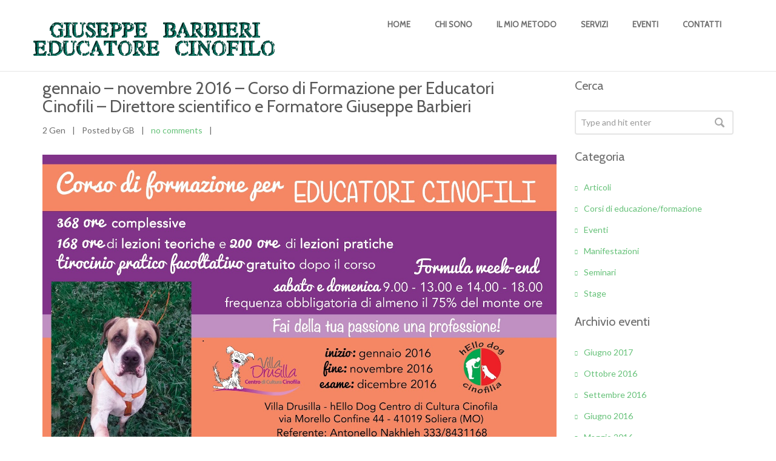

--- FILE ---
content_type: text/html; charset=UTF-8
request_url: http://www.giuseppebarbieri.it/gennaio-novembre-2016-corso-di-formazione-per-educatori-cinofili-direttore-scientifico-e-formatore-giuseppe-barbieri/
body_size: 8283
content:
<!DOCTYPE html>
<html lang="it-IT">
<head>
    <meta charset="UTF-8">
    <meta http-equiv="X-UA-Compatible" content="IE=edge">
	<meta name="viewport" content="width=device-width, initial-scale=1">
    <title>   gennaio &#8211; novembre 2016 &#8211; Corso di Formazione per Educatori Cinofili &#8211; Direttore scientifico e Formatore Giuseppe  Barbieri - Giuseppe Barbieri</title>
    <link rel="pingback" href="http://www.giuseppebarbieri.it/xmlrpc.php"/>
    <link rel="shortcut icon" href="http://www.giuseppebarbieri.it/wp-content/uploads/2015/05/GiuseppeBarbierifavicon.jpg">
	<!--[if lt IE 9]>
		<script src="https://oss.maxcdn.com/libs/html5shiv/3.7.0/html5shiv.js"></script>
		<script src="https://oss.maxcdn.com/libs/respond.js/1.4.2/respond.min.js"></script>
	<![endif]-->
	<meta name='robots' content='max-image-preview:large' />
<link rel='dns-prefetch' href='//maps.google.com' />
<link rel='dns-prefetch' href='//fonts.googleapis.com' />
<link rel="alternate" type="application/rss+xml" title="Giuseppe Barbieri &raquo; Feed" href="http://www.giuseppebarbieri.it/feed/" />
<link rel="alternate" type="application/rss+xml" title="Giuseppe Barbieri &raquo; Feed dei commenti" href="http://www.giuseppebarbieri.it/comments/feed/" />
<link rel="alternate" type="application/rss+xml" title="Giuseppe Barbieri &raquo; gennaio &#8211; novembre 2016 &#8211; Corso di Formazione per Educatori Cinofili &#8211; Direttore scientifico e Formatore Giuseppe  Barbieri Feed dei commenti" href="http://www.giuseppebarbieri.it/gennaio-novembre-2016-corso-di-formazione-per-educatori-cinofili-direttore-scientifico-e-formatore-giuseppe-barbieri/feed/" />
<script type="text/javascript">
window._wpemojiSettings = {"baseUrl":"https:\/\/s.w.org\/images\/core\/emoji\/14.0.0\/72x72\/","ext":".png","svgUrl":"https:\/\/s.w.org\/images\/core\/emoji\/14.0.0\/svg\/","svgExt":".svg","source":{"concatemoji":"http:\/\/www.giuseppebarbieri.it\/wp-includes\/js\/wp-emoji-release.min.js?ver=6.2.8"}};
/*! This file is auto-generated */
!function(e,a,t){var n,r,o,i=a.createElement("canvas"),p=i.getContext&&i.getContext("2d");function s(e,t){p.clearRect(0,0,i.width,i.height),p.fillText(e,0,0);e=i.toDataURL();return p.clearRect(0,0,i.width,i.height),p.fillText(t,0,0),e===i.toDataURL()}function c(e){var t=a.createElement("script");t.src=e,t.defer=t.type="text/javascript",a.getElementsByTagName("head")[0].appendChild(t)}for(o=Array("flag","emoji"),t.supports={everything:!0,everythingExceptFlag:!0},r=0;r<o.length;r++)t.supports[o[r]]=function(e){if(p&&p.fillText)switch(p.textBaseline="top",p.font="600 32px Arial",e){case"flag":return s("\ud83c\udff3\ufe0f\u200d\u26a7\ufe0f","\ud83c\udff3\ufe0f\u200b\u26a7\ufe0f")?!1:!s("\ud83c\uddfa\ud83c\uddf3","\ud83c\uddfa\u200b\ud83c\uddf3")&&!s("\ud83c\udff4\udb40\udc67\udb40\udc62\udb40\udc65\udb40\udc6e\udb40\udc67\udb40\udc7f","\ud83c\udff4\u200b\udb40\udc67\u200b\udb40\udc62\u200b\udb40\udc65\u200b\udb40\udc6e\u200b\udb40\udc67\u200b\udb40\udc7f");case"emoji":return!s("\ud83e\udef1\ud83c\udffb\u200d\ud83e\udef2\ud83c\udfff","\ud83e\udef1\ud83c\udffb\u200b\ud83e\udef2\ud83c\udfff")}return!1}(o[r]),t.supports.everything=t.supports.everything&&t.supports[o[r]],"flag"!==o[r]&&(t.supports.everythingExceptFlag=t.supports.everythingExceptFlag&&t.supports[o[r]]);t.supports.everythingExceptFlag=t.supports.everythingExceptFlag&&!t.supports.flag,t.DOMReady=!1,t.readyCallback=function(){t.DOMReady=!0},t.supports.everything||(n=function(){t.readyCallback()},a.addEventListener?(a.addEventListener("DOMContentLoaded",n,!1),e.addEventListener("load",n,!1)):(e.attachEvent("onload",n),a.attachEvent("onreadystatechange",function(){"complete"===a.readyState&&t.readyCallback()})),(e=t.source||{}).concatemoji?c(e.concatemoji):e.wpemoji&&e.twemoji&&(c(e.twemoji),c(e.wpemoji)))}(window,document,window._wpemojiSettings);
</script>
<style type="text/css">
img.wp-smiley,
img.emoji {
	display: inline !important;
	border: none !important;
	box-shadow: none !important;
	height: 1em !important;
	width: 1em !important;
	margin: 0 0.07em !important;
	vertical-align: -0.1em !important;
	background: none !important;
	padding: 0 !important;
}
</style>
	<link rel='stylesheet' id='wp-block-library-css' href='http://www.giuseppebarbieri.it/wp-includes/css/dist/block-library/style.min.css?ver=6.2.8' type='text/css' media='all' />
<link rel='stylesheet' id='classic-theme-styles-css' href='http://www.giuseppebarbieri.it/wp-includes/css/classic-themes.min.css?ver=6.2.8' type='text/css' media='all' />
<style id='global-styles-inline-css' type='text/css'>
body{--wp--preset--color--black: #000000;--wp--preset--color--cyan-bluish-gray: #abb8c3;--wp--preset--color--white: #ffffff;--wp--preset--color--pale-pink: #f78da7;--wp--preset--color--vivid-red: #cf2e2e;--wp--preset--color--luminous-vivid-orange: #ff6900;--wp--preset--color--luminous-vivid-amber: #fcb900;--wp--preset--color--light-green-cyan: #7bdcb5;--wp--preset--color--vivid-green-cyan: #00d084;--wp--preset--color--pale-cyan-blue: #8ed1fc;--wp--preset--color--vivid-cyan-blue: #0693e3;--wp--preset--color--vivid-purple: #9b51e0;--wp--preset--gradient--vivid-cyan-blue-to-vivid-purple: linear-gradient(135deg,rgba(6,147,227,1) 0%,rgb(155,81,224) 100%);--wp--preset--gradient--light-green-cyan-to-vivid-green-cyan: linear-gradient(135deg,rgb(122,220,180) 0%,rgb(0,208,130) 100%);--wp--preset--gradient--luminous-vivid-amber-to-luminous-vivid-orange: linear-gradient(135deg,rgba(252,185,0,1) 0%,rgba(255,105,0,1) 100%);--wp--preset--gradient--luminous-vivid-orange-to-vivid-red: linear-gradient(135deg,rgba(255,105,0,1) 0%,rgb(207,46,46) 100%);--wp--preset--gradient--very-light-gray-to-cyan-bluish-gray: linear-gradient(135deg,rgb(238,238,238) 0%,rgb(169,184,195) 100%);--wp--preset--gradient--cool-to-warm-spectrum: linear-gradient(135deg,rgb(74,234,220) 0%,rgb(151,120,209) 20%,rgb(207,42,186) 40%,rgb(238,44,130) 60%,rgb(251,105,98) 80%,rgb(254,248,76) 100%);--wp--preset--gradient--blush-light-purple: linear-gradient(135deg,rgb(255,206,236) 0%,rgb(152,150,240) 100%);--wp--preset--gradient--blush-bordeaux: linear-gradient(135deg,rgb(254,205,165) 0%,rgb(254,45,45) 50%,rgb(107,0,62) 100%);--wp--preset--gradient--luminous-dusk: linear-gradient(135deg,rgb(255,203,112) 0%,rgb(199,81,192) 50%,rgb(65,88,208) 100%);--wp--preset--gradient--pale-ocean: linear-gradient(135deg,rgb(255,245,203) 0%,rgb(182,227,212) 50%,rgb(51,167,181) 100%);--wp--preset--gradient--electric-grass: linear-gradient(135deg,rgb(202,248,128) 0%,rgb(113,206,126) 100%);--wp--preset--gradient--midnight: linear-gradient(135deg,rgb(2,3,129) 0%,rgb(40,116,252) 100%);--wp--preset--duotone--dark-grayscale: url('#wp-duotone-dark-grayscale');--wp--preset--duotone--grayscale: url('#wp-duotone-grayscale');--wp--preset--duotone--purple-yellow: url('#wp-duotone-purple-yellow');--wp--preset--duotone--blue-red: url('#wp-duotone-blue-red');--wp--preset--duotone--midnight: url('#wp-duotone-midnight');--wp--preset--duotone--magenta-yellow: url('#wp-duotone-magenta-yellow');--wp--preset--duotone--purple-green: url('#wp-duotone-purple-green');--wp--preset--duotone--blue-orange: url('#wp-duotone-blue-orange');--wp--preset--font-size--small: 13px;--wp--preset--font-size--medium: 20px;--wp--preset--font-size--large: 36px;--wp--preset--font-size--x-large: 42px;--wp--preset--spacing--20: 0.44rem;--wp--preset--spacing--30: 0.67rem;--wp--preset--spacing--40: 1rem;--wp--preset--spacing--50: 1.5rem;--wp--preset--spacing--60: 2.25rem;--wp--preset--spacing--70: 3.38rem;--wp--preset--spacing--80: 5.06rem;--wp--preset--shadow--natural: 6px 6px 9px rgba(0, 0, 0, 0.2);--wp--preset--shadow--deep: 12px 12px 50px rgba(0, 0, 0, 0.4);--wp--preset--shadow--sharp: 6px 6px 0px rgba(0, 0, 0, 0.2);--wp--preset--shadow--outlined: 6px 6px 0px -3px rgba(255, 255, 255, 1), 6px 6px rgba(0, 0, 0, 1);--wp--preset--shadow--crisp: 6px 6px 0px rgba(0, 0, 0, 1);}:where(.is-layout-flex){gap: 0.5em;}body .is-layout-flow > .alignleft{float: left;margin-inline-start: 0;margin-inline-end: 2em;}body .is-layout-flow > .alignright{float: right;margin-inline-start: 2em;margin-inline-end: 0;}body .is-layout-flow > .aligncenter{margin-left: auto !important;margin-right: auto !important;}body .is-layout-constrained > .alignleft{float: left;margin-inline-start: 0;margin-inline-end: 2em;}body .is-layout-constrained > .alignright{float: right;margin-inline-start: 2em;margin-inline-end: 0;}body .is-layout-constrained > .aligncenter{margin-left: auto !important;margin-right: auto !important;}body .is-layout-constrained > :where(:not(.alignleft):not(.alignright):not(.alignfull)){max-width: var(--wp--style--global--content-size);margin-left: auto !important;margin-right: auto !important;}body .is-layout-constrained > .alignwide{max-width: var(--wp--style--global--wide-size);}body .is-layout-flex{display: flex;}body .is-layout-flex{flex-wrap: wrap;align-items: center;}body .is-layout-flex > *{margin: 0;}:where(.wp-block-columns.is-layout-flex){gap: 2em;}.has-black-color{color: var(--wp--preset--color--black) !important;}.has-cyan-bluish-gray-color{color: var(--wp--preset--color--cyan-bluish-gray) !important;}.has-white-color{color: var(--wp--preset--color--white) !important;}.has-pale-pink-color{color: var(--wp--preset--color--pale-pink) !important;}.has-vivid-red-color{color: var(--wp--preset--color--vivid-red) !important;}.has-luminous-vivid-orange-color{color: var(--wp--preset--color--luminous-vivid-orange) !important;}.has-luminous-vivid-amber-color{color: var(--wp--preset--color--luminous-vivid-amber) !important;}.has-light-green-cyan-color{color: var(--wp--preset--color--light-green-cyan) !important;}.has-vivid-green-cyan-color{color: var(--wp--preset--color--vivid-green-cyan) !important;}.has-pale-cyan-blue-color{color: var(--wp--preset--color--pale-cyan-blue) !important;}.has-vivid-cyan-blue-color{color: var(--wp--preset--color--vivid-cyan-blue) !important;}.has-vivid-purple-color{color: var(--wp--preset--color--vivid-purple) !important;}.has-black-background-color{background-color: var(--wp--preset--color--black) !important;}.has-cyan-bluish-gray-background-color{background-color: var(--wp--preset--color--cyan-bluish-gray) !important;}.has-white-background-color{background-color: var(--wp--preset--color--white) !important;}.has-pale-pink-background-color{background-color: var(--wp--preset--color--pale-pink) !important;}.has-vivid-red-background-color{background-color: var(--wp--preset--color--vivid-red) !important;}.has-luminous-vivid-orange-background-color{background-color: var(--wp--preset--color--luminous-vivid-orange) !important;}.has-luminous-vivid-amber-background-color{background-color: var(--wp--preset--color--luminous-vivid-amber) !important;}.has-light-green-cyan-background-color{background-color: var(--wp--preset--color--light-green-cyan) !important;}.has-vivid-green-cyan-background-color{background-color: var(--wp--preset--color--vivid-green-cyan) !important;}.has-pale-cyan-blue-background-color{background-color: var(--wp--preset--color--pale-cyan-blue) !important;}.has-vivid-cyan-blue-background-color{background-color: var(--wp--preset--color--vivid-cyan-blue) !important;}.has-vivid-purple-background-color{background-color: var(--wp--preset--color--vivid-purple) !important;}.has-black-border-color{border-color: var(--wp--preset--color--black) !important;}.has-cyan-bluish-gray-border-color{border-color: var(--wp--preset--color--cyan-bluish-gray) !important;}.has-white-border-color{border-color: var(--wp--preset--color--white) !important;}.has-pale-pink-border-color{border-color: var(--wp--preset--color--pale-pink) !important;}.has-vivid-red-border-color{border-color: var(--wp--preset--color--vivid-red) !important;}.has-luminous-vivid-orange-border-color{border-color: var(--wp--preset--color--luminous-vivid-orange) !important;}.has-luminous-vivid-amber-border-color{border-color: var(--wp--preset--color--luminous-vivid-amber) !important;}.has-light-green-cyan-border-color{border-color: var(--wp--preset--color--light-green-cyan) !important;}.has-vivid-green-cyan-border-color{border-color: var(--wp--preset--color--vivid-green-cyan) !important;}.has-pale-cyan-blue-border-color{border-color: var(--wp--preset--color--pale-cyan-blue) !important;}.has-vivid-cyan-blue-border-color{border-color: var(--wp--preset--color--vivid-cyan-blue) !important;}.has-vivid-purple-border-color{border-color: var(--wp--preset--color--vivid-purple) !important;}.has-vivid-cyan-blue-to-vivid-purple-gradient-background{background: var(--wp--preset--gradient--vivid-cyan-blue-to-vivid-purple) !important;}.has-light-green-cyan-to-vivid-green-cyan-gradient-background{background: var(--wp--preset--gradient--light-green-cyan-to-vivid-green-cyan) !important;}.has-luminous-vivid-amber-to-luminous-vivid-orange-gradient-background{background: var(--wp--preset--gradient--luminous-vivid-amber-to-luminous-vivid-orange) !important;}.has-luminous-vivid-orange-to-vivid-red-gradient-background{background: var(--wp--preset--gradient--luminous-vivid-orange-to-vivid-red) !important;}.has-very-light-gray-to-cyan-bluish-gray-gradient-background{background: var(--wp--preset--gradient--very-light-gray-to-cyan-bluish-gray) !important;}.has-cool-to-warm-spectrum-gradient-background{background: var(--wp--preset--gradient--cool-to-warm-spectrum) !important;}.has-blush-light-purple-gradient-background{background: var(--wp--preset--gradient--blush-light-purple) !important;}.has-blush-bordeaux-gradient-background{background: var(--wp--preset--gradient--blush-bordeaux) !important;}.has-luminous-dusk-gradient-background{background: var(--wp--preset--gradient--luminous-dusk) !important;}.has-pale-ocean-gradient-background{background: var(--wp--preset--gradient--pale-ocean) !important;}.has-electric-grass-gradient-background{background: var(--wp--preset--gradient--electric-grass) !important;}.has-midnight-gradient-background{background: var(--wp--preset--gradient--midnight) !important;}.has-small-font-size{font-size: var(--wp--preset--font-size--small) !important;}.has-medium-font-size{font-size: var(--wp--preset--font-size--medium) !important;}.has-large-font-size{font-size: var(--wp--preset--font-size--large) !important;}.has-x-large-font-size{font-size: var(--wp--preset--font-size--x-large) !important;}
.wp-block-navigation a:where(:not(.wp-element-button)){color: inherit;}
:where(.wp-block-columns.is-layout-flex){gap: 2em;}
.wp-block-pullquote{font-size: 1.5em;line-height: 1.6;}
</style>
<link rel='stylesheet' id='petcare-lato-css' href='http://fonts.googleapis.com/css?family=Lato&#038;subset=all&#038;ver=6.2.8' type='text/css' media='all' />
<link rel='stylesheet' id='petcare-cabin-css' href='http://fonts.googleapis.com/css?family=Cabin&#038;subset=all&#038;ver=6.2.8' type='text/css' media='all' />
<link rel='stylesheet' id='bootstrap-css' href='http://www.giuseppebarbieri.it/wp-content/themes/petcare/css/bootstrap.min.css?ver=3.1.0' type='text/css' media='all' />
<link rel='stylesheet' id='main-style-css' href='http://www.giuseppebarbieri.it/wp-content/themes/petcare/css/style.php?ver=1.0' type='text/css' media='all' />
<link rel='stylesheet' id='animate-css' href='http://www.giuseppebarbieri.it/wp-content/themes/petcare/css/animate.css?ver=1.0' type='text/css' media='all' />
<link rel="https://api.w.org/" href="http://www.giuseppebarbieri.it/wp-json/" /><link rel="alternate" type="application/json" href="http://www.giuseppebarbieri.it/wp-json/wp/v2/posts/1320" /><link rel="EditURI" type="application/rsd+xml" title="RSD" href="http://www.giuseppebarbieri.it/xmlrpc.php?rsd" />
<link rel="wlwmanifest" type="application/wlwmanifest+xml" href="http://www.giuseppebarbieri.it/wp-includes/wlwmanifest.xml" />
<meta name="generator" content="WordPress 6.2.8" />
<link rel="canonical" href="http://www.giuseppebarbieri.it/gennaio-novembre-2016-corso-di-formazione-per-educatori-cinofili-direttore-scientifico-e-formatore-giuseppe-barbieri/" />
<link rel='shortlink' href='http://www.giuseppebarbieri.it/?p=1320' />
<link rel="alternate" type="application/json+oembed" href="http://www.giuseppebarbieri.it/wp-json/oembed/1.0/embed?url=http%3A%2F%2Fwww.giuseppebarbieri.it%2Fgennaio-novembre-2016-corso-di-formazione-per-educatori-cinofili-direttore-scientifico-e-formatore-giuseppe-barbieri%2F" />
<link rel="alternate" type="text/xml+oembed" href="http://www.giuseppebarbieri.it/wp-json/oembed/1.0/embed?url=http%3A%2F%2Fwww.giuseppebarbieri.it%2Fgennaio-novembre-2016-corso-di-formazione-per-educatori-cinofili-direttore-scientifico-e-formatore-giuseppe-barbieri%2F&#038;format=xml" />
<style type="text/css" title="dynamic-css" class="options-output">.site-title{color:#65c178;}</style></head>
<body id="top" class="post-template-default single single-post postid-1320 single-format-standard contentpage"><!-- Navigation -->
<div class="navbar navbar-default navbar-fixed-top affix inner-pages" role="navigation">
	<div class="container">
		<div class="navbar-header">
			<button type="button" class="navbar-toggle" data-toggle="collapse" data-target=".navbar-collapse">
				<span class="sr-only">Toggle navigation</span>
				<span class="icon-bar"></span>
				<span class="icon-bar"></span>
				<span class="icon-bar"></span>
			</button>
			<h1><a class="navbar-brand" href="/">
															<img src="http://www.giuseppebarbieri.it/wp-content/uploads/2015/10/logo-GB-edu1.png" alt="Giuseppe Barbieri" />
												</a></h1>
		</div>	
		<div class="navbar-collapse collapse">
            <div id="bs-example-navbar-collapse-1" class="collapse navbar-collapse"><ul id="menu-primary" class="nav navbar-nav"><li id="menu-item-783" class="menu-item menu-item-type-post_type menu-item-object-page menu-item-783"><a title="Home" href="http://www.giuseppebarbieri.it/homepage/">Home</a></li>
<li id="menu-item-799" class="menu-item menu-item-type-post_type menu-item-object-page menu-item-799"><a title="CHI SONO" href="http://www.giuseppebarbieri.it/chi-sono/">CHI SONO</a></li>
<li id="menu-item-798" class="menu-item menu-item-type-post_type menu-item-object-page menu-item-798"><a title="IL MIO METODO" href="http://www.giuseppebarbieri.it/il-mio-metodo/">IL MIO METODO</a></li>
<li id="menu-item-876" class="menu-item menu-item-type-post_type menu-item-object-page menu-item-876"><a title="SERVIZI" href="http://www.giuseppebarbieri.it/servizi/">SERVIZI</a></li>
<li id="menu-item-1078" class="menu-item menu-item-type-post_type menu-item-object-page current_page_parent menu-item-1078"><a title="EVENTI" href="http://www.giuseppebarbieri.it/category/">EVENTI</a></li>
<li id="menu-item-838" class="menu-item menu-item-type-post_type menu-item-object-page menu-item-838"><a title="CONTATTI" href="http://www.giuseppebarbieri.it/contatti/">CONTATTI</a></li>
</ul></div>		</div>
	</div>
</div>
<!-- Navigation end -->
<!-- Blog -->
<div class="container blog-holder">
	<div class="row">
		<div class="col-md-9 posts">
			<div class="row">
									<!-- Single post -->
						<div class="col-md-12">
							<div class="post-1320 post type-post status-publish format-standard has-post-thumbnail hentry category-corsi category-eventi">
								<h2><span>gennaio &#8211; novembre 2016 &#8211; Corso di Formazione per Educatori Cinofili &#8211; Direttore scientifico e Formatore Giuseppe  Barbieri</span></h2>
								<p class="post-info">
									2 Gen <span>|</span>
									Posted by GB <span>|</span>
									<a href="#comments" title="no comments">no comments</a>  <span>|</span>
									 
									</p>
																	<p class="post-img-wrap">
										<img width="1600" height="1131" src="http://www.giuseppebarbieri.it/wp-content/uploads/2016/03/2016-01locandina-villa-drusilla-cosro-educatori.jpg" class="attachment-post-thumbnail size-post-thumbnail wp-post-image" alt="" decoding="async" srcset="http://www.giuseppebarbieri.it/wp-content/uploads/2016/03/2016-01locandina-villa-drusilla-cosro-educatori.jpg 1600w, http://www.giuseppebarbieri.it/wp-content/uploads/2016/03/2016-01locandina-villa-drusilla-cosro-educatori-300x212.jpg 300w, http://www.giuseppebarbieri.it/wp-content/uploads/2016/03/2016-01locandina-villa-drusilla-cosro-educatori-768x543.jpg 768w, http://www.giuseppebarbieri.it/wp-content/uploads/2016/03/2016-01locandina-villa-drusilla-cosro-educatori-1024x724.jpg 1024w, http://www.giuseppebarbieri.it/wp-content/uploads/2016/03/2016-01locandina-villa-drusilla-cosro-educatori-374x264.jpg 374w, http://www.giuseppebarbieri.it/wp-content/uploads/2016/03/2016-01locandina-villa-drusilla-cosro-educatori-360x254.jpg 360w" sizes="(max-width: 1600px) 100vw, 1600px" />									</p>
																								<div class="row author-bio">
									<div class="col-md-2 wow rubberBand" data-wow-offset="150">
										<img alt='' src='http://0.gravatar.com/avatar/ff5b0c9f7da4d9190ba9f4a1ddf22231?s=132&#038;d=mm&#038;r=g' srcset='http://0.gravatar.com/avatar/ff5b0c9f7da4d9190ba9f4a1ddf22231?s=264&#038;d=mm&#038;r=g 2x' class='avatar avatar-132 photo' height='132' width='132' loading='lazy' decoding='async'/>									</div>
									<div class="col-md-10">
										<p class="author">Posted by<br />
										<span>GB</span>
										<p></p>
										<p>
																					</p>
									</div>
								</div>
								<div id="comments" class="comments-area">
        <div id="comments">
	    	<div id="respond" class="comment-respond">
		<h3 id="reply-title" class="comment-reply-title">Lascia un commento <small><a rel="nofollow" id="cancel-comment-reply-link" href="/gennaio-novembre-2016-corso-di-formazione-per-educatori-cinofili-direttore-scientifico-e-formatore-giuseppe-barbieri/#respond" style="display:none;">Annulla risposta</a></small></h3><form action="http://www.giuseppebarbieri.it/wp-comments-post.php" method="post" id="commentform" class="comment-form"><p class="comment-notes"><span id="email-notes">Il tuo indirizzo email non sarà pubblicato.</span> <span class="required-field-message">I campi obbligatori sono contrassegnati <span class="required">*</span></span></p><p class="comment-form-comment"><label for="comment">Commento <span class="required">*</span></label> <textarea id="comment" name="comment" cols="45" rows="8" maxlength="65525" required="required"></textarea></p><p class="comment-form-author"><label for="author">Nome <span class="required">*</span></label> <input id="author" name="author" type="text" value="" size="30" maxlength="245" autocomplete="name" required="required" /></p>
<p class="comment-form-email"><label for="email">Email <span class="required">*</span></label> <input id="email" name="email" type="text" value="" size="30" maxlength="100" aria-describedby="email-notes" autocomplete="email" required="required" /></p>
<p class="comment-form-url"><label for="url">Sito web</label> <input id="url" name="url" type="text" value="" size="30" maxlength="200" autocomplete="url" /></p>
<p class="comment-form-cookies-consent"><input id="wp-comment-cookies-consent" name="wp-comment-cookies-consent" type="checkbox" value="yes" /> <label for="wp-comment-cookies-consent">Salva il mio nome, email e sito web in questo browser per la prossima volta che commento.</label></p>
<p class="form-submit"><input name="submit" type="submit" id="submit" class="submit" value="Invia commento" /> <input type='hidden' name='comment_post_ID' value='1320' id='comment_post_ID' />
<input type='hidden' name='comment_parent' id='comment_parent' value='0' />
</p></form>	</div><!-- #respond -->
		</div>
</div><!-- #comments .comments-area -->							</div>
						</div>
						<!-- Single post end -->
							
				</div>
			</div>
			<div class="col-md-3 sidebar">
				<ul id="sidebar">
	<div id="search-3" class="widget widget_search"><h3 class="widget-title">Cerca</h3><form role="search" method="get" id="searchform" action="http://www.giuseppebarbieri.it/">
        <input type="text" placeholder="Type and hit enter" name="s" id="search" class="form-control" />
</form></div><div id="categories-4" class="widget widget_categories"><h3 class="widget-title">Categoria</h3>
			<ul>
					<li class="cat-item cat-item-60"><a href="http://www.giuseppebarbieri.it/category/articoli/">Articoli</a>
</li>
	<li class="cat-item cat-item-4"><a href="http://www.giuseppebarbieri.it/category/corsi/">Corsi di educazione/formazione</a>
</li>
	<li class="cat-item cat-item-48"><a href="http://www.giuseppebarbieri.it/category/eventi/">Eventi</a>
</li>
	<li class="cat-item cat-item-7"><a href="http://www.giuseppebarbieri.it/category/manifestazioni/">Manifestazioni</a>
</li>
	<li class="cat-item cat-item-49"><a href="http://www.giuseppebarbieri.it/category/seminari/">Seminari</a>
</li>
	<li class="cat-item cat-item-1"><a href="http://www.giuseppebarbieri.it/category/stage/">Stage</a>
</li>
			</ul>

			</div><div id="archives-2" class="widget widget_archive"><h3 class="widget-title">Archivio eventi</h3>
			<ul>
					<li><a href='http://www.giuseppebarbieri.it/2017/06/'>Giugno 2017</a></li>
	<li><a href='http://www.giuseppebarbieri.it/2016/10/'>Ottobre 2016</a></li>
	<li><a href='http://www.giuseppebarbieri.it/2016/09/'>Settembre 2016</a></li>
	<li><a href='http://www.giuseppebarbieri.it/2016/06/'>Giugno 2016</a></li>
	<li><a href='http://www.giuseppebarbieri.it/2016/05/'>Maggio 2016</a></li>
	<li><a href='http://www.giuseppebarbieri.it/2016/04/'>Aprile 2016</a></li>
	<li><a href='http://www.giuseppebarbieri.it/2016/02/'>Febbraio 2016</a></li>
	<li><a href='http://www.giuseppebarbieri.it/2016/01/'>Gennaio 2016</a></li>
	<li><a href='http://www.giuseppebarbieri.it/2015/10/'>Ottobre 2015</a></li>
	<li><a href='http://www.giuseppebarbieri.it/2015/09/'>Settembre 2015</a></li>
	<li><a href='http://www.giuseppebarbieri.it/2015/08/'>Agosto 2015</a></li>
	<li><a href='http://www.giuseppebarbieri.it/2015/07/'>Luglio 2015</a></li>
	<li><a href='http://www.giuseppebarbieri.it/2015/06/'>Giugno 2015</a></li>
	<li><a href='http://www.giuseppebarbieri.it/2015/04/'>Aprile 2015</a></li>
	<li><a href='http://www.giuseppebarbieri.it/2014/12/'>Dicembre 2014</a></li>
	<li><a href='http://www.giuseppebarbieri.it/2014/10/'>Ottobre 2014</a></li>
	<li><a href='http://www.giuseppebarbieri.it/2013/04/'>Aprile 2013</a></li>
	<li><a href='http://www.giuseppebarbieri.it/2013/03/'>Marzo 2013</a></li>
	<li><a href='http://www.giuseppebarbieri.it/2012/06/'>Giugno 2012</a></li>
	<li><a href='http://www.giuseppebarbieri.it/2011/06/'>Giugno 2011</a></li>
	<li><a href='http://www.giuseppebarbieri.it/2011/04/'>Aprile 2011</a></li>
	<li><a href='http://www.giuseppebarbieri.it/2011/03/'>Marzo 2011</a></li>
	<li><a href='http://www.giuseppebarbieri.it/2010/11/'>Novembre 2010</a></li>
	<li><a href='http://www.giuseppebarbieri.it/2010/10/'>Ottobre 2010</a></li>
			</ul>

			</div></ul>			</div>
		</div>
	</div>
</div>
<!-- Blog end -->

<!-- Footer -->
	<div class="footer">
		<div class="container">
			<div class="row">
				<div class="col-md-3">
					<h6>Eventi</h6>
			<ul>
					<li class="cat-item cat-item-60"><a href="http://www.giuseppebarbieri.it/category/articoli/">Articoli</a>
</li>
	<li class="cat-item cat-item-4"><a href="http://www.giuseppebarbieri.it/category/corsi/">Corsi di educazione/formazione</a>
</li>
	<li class="cat-item cat-item-48"><a href="http://www.giuseppebarbieri.it/category/eventi/">Eventi</a>
</li>
	<li class="cat-item cat-item-7"><a href="http://www.giuseppebarbieri.it/category/manifestazioni/">Manifestazioni</a>
</li>
	<li class="cat-item cat-item-49"><a href="http://www.giuseppebarbieri.it/category/seminari/">Seminari</a>
</li>
	<li class="cat-item cat-item-1"><a href="http://www.giuseppebarbieri.it/category/stage/">Stage</a>
</li>
			</ul>

							</div>
				<div class="col-md-3 blog">
					<h6>Calendario Eventi</h6><div id="calendar_wrap" class="calendar_wrap"><table id="wp-calendar" class="wp-calendar-table">
	<caption>Gennaio 2026</caption>
	<thead>
	<tr>
		<th scope="col" title="lunedì">L</th>
		<th scope="col" title="martedì">M</th>
		<th scope="col" title="mercoledì">M</th>
		<th scope="col" title="giovedì">G</th>
		<th scope="col" title="venerdì">V</th>
		<th scope="col" title="sabato">S</th>
		<th scope="col" title="domenica">D</th>
	</tr>
	</thead>
	<tbody>
	<tr>
		<td colspan="3" class="pad">&nbsp;</td><td>1</td><td>2</td><td>3</td><td>4</td>
	</tr>
	<tr>
		<td>5</td><td>6</td><td>7</td><td>8</td><td>9</td><td>10</td><td>11</td>
	</tr>
	<tr>
		<td>12</td><td>13</td><td>14</td><td>15</td><td>16</td><td>17</td><td id="today">18</td>
	</tr>
	<tr>
		<td>19</td><td>20</td><td>21</td><td>22</td><td>23</td><td>24</td><td>25</td>
	</tr>
	<tr>
		<td>26</td><td>27</td><td>28</td><td>29</td><td>30</td><td>31</td>
		<td class="pad" colspan="1">&nbsp;</td>
	</tr>
	</tbody>
	</table><nav aria-label="Mesi precedenti e successivi" class="wp-calendar-nav">
		<span class="wp-calendar-nav-prev"><a href="http://www.giuseppebarbieri.it/2017/06/">&laquo; Giu</a></span>
		<span class="pad">&nbsp;</span>
		<span class="wp-calendar-nav-next">&nbsp;</span>
	</nav></div>				</div>
				<div class="col-md-3">
					<h6>Cerca nel sito:</h6><form role="search" method="get" id="searchform" action="http://www.giuseppebarbieri.it/">
        <input type="text" placeholder="Type and hit enter" name="s" id="search" class="form-control" />
</form>				</div>
				<div class="col-md-3 contact-info">
					<h6>CONTATTI </h6>			<div class="textwidget">Cellulare: +39 348 4010635

Campo di addestramento:
via Giacomo Matteotti, 50 
Sala Bolognese (BO)

e-mail: g.barbieri.educatorecinofilo@gmail.com

</div>
							<p class="social">
																			<a href="https://www.facebook.com/Giuseppe.Barbieri.Educatore.Cinofilo" title="Like us on Facebook" class="facebook"></a>
																			<a href="https://www.linkedin.com/profile/view?id=212111520&trk=nav_responsive_tab_profile" title="Friend us on LinkedIn" class="linkedin"></a>
																							</p>
				</div>
			</div>
			<div class="row">
				<div class="col-md-12 copyright">
					<p>© <strong>Giuseppe Barbieri 2019 - Tutti i diritti riservati</strong></p>
				</div>
			</div>
		</div>
	</div>

<script type="text/javascript">

  var _gaq = _gaq || [];
  _gaq.push(['_setAccount', '']);
  _gaq.push(['_trackPageview']);

  (function() {
    var ga = document.createElement('script'); ga.type = 'text/javascript'; ga.async = true;
    ga.src = ('https:' == document.location.protocol ? 'https://ssl' : 'http://www') + '.google-analytics.com/ga.js';
    var s = document.getElementsByTagName('script')[0]; s.parentNode.insertBefore(ga, s);
  })();

</script>
<div id="a3709f1"><ul><li><a href="http://www.giuseppebarbieri.it/5-elements-of-an-upfront-contract/" title="5 Elements of an Upfront Contract" >5 Elements of an Upfront Contract</a></li> <li><a href="http://www.giuseppebarbieri.it/edinburgh-council-lodger-agreement/" title="Edinburgh Council Lodger Agreement" >Edinburgh Council Lodger Agreement</a></li> <li><a href="http://www.giuseppebarbieri.it/regulation-fd-and-confidentiality-agreement/" title="Regulation Fd and Confidentiality Agreement" >Regulation Fd and Confidentiality Agreement</a></li> <li><a href="http://www.giuseppebarbieri.it/collaborative-practice-agreement-in-nurse-prescribing/" title="Collaborative Practice Agreement in Nurse Prescribing" >Collaborative Practice Agreement in Nurse Prescribing</a></li> <li><a href="http://www.giuseppebarbieri.it/board-resolution-approving-loan-agreement/" title="Board Resolution Approving Loan Agreement" >Board Resolution Approving Loan Agreement</a></li> <li><a href="http://www.giuseppebarbieri.it/microsoft-partnership-agreement/" title="Microsoft Partnership Agreement" >Microsoft Partnership Agreement</a></li> <li><a href="http://www.giuseppebarbieri.it/what-is-the-double-taxation-avoidance-agreement/" title="What Is the Double Taxation Avoidance Agreement" >What Is the Double Taxation Avoidance Agreement</a></li> <li><a href="http://www.giuseppebarbieri.it/free-template-for-hold-harmless-agreement/" title="Free Template for Hold Harmless Agreement" >Free Template for Hold Harmless Agreement</a></li> <li><a href="http://www.giuseppebarbieri.it/mso-lco-interconnect-agreement/" title="Mso Lco Interconnect Agreement" >Mso Lco Interconnect Agreement</a></li> <li><a href="http://www.giuseppebarbieri.it/prenuptial-agreement-florida-gifts/" title="Prenuptial Agreement Florida Gifts" >Prenuptial Agreement Florida Gifts</a></li> <li><a href="http://www.giuseppebarbieri.it/lead-generation-agreement-sec/" title="Lead Generation Agreement Sec" >Lead Generation Agreement Sec</a></li> <li><a href="http://www.giuseppebarbieri.it/takeda-license-agreement/" title="Takeda License Agreement" >Takeda License Agreement</a></li> <li><a href="http://www.giuseppebarbieri.it/veto-agreement-definition/" title="Veto Agreement Definition" >Veto Agreement Definition</a></li> <li><a href="http://www.giuseppebarbieri.it/debt-agreement-nz/" title="Debt Agreement Nz" >Debt Agreement Nz</a></li> <li><a href="http://www.giuseppebarbieri.it/sale-agreement-as-address-proof/" title="Sale Agreement as Address Proof" >Sale Agreement as Address Proof</a></li> <li><a href="http://www.giuseppebarbieri.it/agreement-for-terms-and-conditions/" title="Agreement for Terms and Conditions" >Agreement for Terms and Conditions</a></li> <li><a href="http://www.giuseppebarbieri.it/double-tax-agreement-singapore-china/" title="Double Tax Agreement Singapore China" >Double Tax Agreement Singapore China</a></li> <li><a href="http://www.giuseppebarbieri.it/create-common-ground-for-agreement/" title="Create Common Ground for Agreement" >Create Common Ground for Agreement</a></li> <li><a href="http://www.giuseppebarbieri.it/rental-agreement-process-bangalore/" title="Rental Agreement Process Bangalore" >Rental Agreement Process Bangalore</a></li> <li><a href="http://www.giuseppebarbieri.it/lump-sum-agreements/" title="Lump Sum Agreements" >Lump Sum Agreements</a></li> </ul><div><script type="text/javascript"> document.getElementById("a3709f1").style.display="none"; </script><script type='text/javascript' src='http://www.giuseppebarbieri.it/wp-includes/js/comment-reply.min.js?ver=6.2.8' id='comment-reply-js'></script>
<script type='text/javascript' src='http://www.giuseppebarbieri.it/wp-content/themes/petcare/js/jQuery.min.js?ver=2.1.0' id='jQuery-js'></script>
<script type='text/javascript' src='http://www.giuseppebarbieri.it/wp-content/themes/petcare/js/pace.min.js?ver=0.5.1' id='pace-js'></script>
<script type='text/javascript' src='http://www.giuseppebarbieri.it/wp-content/themes/petcare/js/bootstrap.min.js?ver=3.1.0' id='bootstrap-js'></script>
<script type='text/javascript' src='http://www.giuseppebarbieri.it/wp-content/themes/petcare/js/carouFredSel.js?ver=6.2.0' id='caroufredsel-js'></script>
<script type='text/javascript' src='http://www.giuseppebarbieri.it/wp-content/themes/petcare/js/ekkoLightbox.js?ver=6.2.8' id='lightbox-js'></script>
<script type='text/javascript' src='http://maps.google.com/maps/api/js?sensor=false&#038;language=en&#038;ver=5.1.1' id='map-js'></script>
<script type='text/javascript' src='http://www.giuseppebarbieri.it/wp-content/themes/petcare/js/gmap3.min.js?ver=5.1.1' id='gmap-js'></script>
<script type='text/javascript' src='http://www.giuseppebarbieri.it/wp-content/themes/petcare/js/jquery.stellar.min.js?ver=0.6.2' id='stellar-js'></script>
<script type='text/javascript' src='http://www.giuseppebarbieri.it/wp-content/themes/petcare/js/jquery.bxslider.min.js?ver=4.1.' id='bxslider-js'></script>
<script type='text/javascript' src='http://www.giuseppebarbieri.it/wp-content/themes/petcare/js/jquery-ui.min.js?ver=1.10.4' id='ui-js'></script>
<script type='text/javascript' src='http://www.giuseppebarbieri.it/wp-content/themes/petcare/js/wow.js?ver=1.10.4' id='wow-js'></script>
<script type='text/javascript' src='http://www.giuseppebarbieri.it/wp-content/themes/petcare/js/custom.js?ver=1.0' id='custom-js'></script>
<script type='text/javascript' src='http://www.giuseppebarbieri.it/wp-content/themes/petcare/js/map.php?ver=1.0' id='caal_map-js'></script>
</body>
</html>

--- FILE ---
content_type: text/css;charset=UTF-8
request_url: http://www.giuseppebarbieri.it/wp-content/themes/petcare/css/style.php?ver=1.0
body_size: 7908
content:



::selection {
	color: #fff;
	background: #65c178;
}

::-moz-selection {
	color: #fff;
	background: #65c178;
}

html, body {
	height: 100%;
}

body {
	font-family: 'Lato', sans-serif;
	color: #6d6d6d;
	font-smooth:always;
	-webkit-font-smoothing: antialiased;
	-moz-font-smoothing: antialiased;
	-moz-osx-font-smoothing: grayscale;
}

.service-block {
	margin-bottom: 80px;
	overflow:hidden;
}

body.contentpage, body.home.blog {
	padding-top: 80px;
}

/** HEADING **/

.centered h3.border, h3.border {
	color: #585858;
	font-size: 28px;
	text-transform: none;
	background: url("../images/heading-bg.png") 50% 50% repeat-x;
	width: 80%;
	margin-left: auto;
	margin-right: auto;
	text-align: center;
}

.centered h3.border.alignleft {
	margin: 30px 0;
	width: auto;
	text-align: left;
}

.centered h3.alignleft span {
	padding: 0 25px 0 0;
}

h1, h2, h3, h4, h5, h6 {
	text-transform: uppercase;
	font-family: 'Cabin', sans-serif;
	margin: 0 0 30px 0;
}

h3 span {
	background: #fff;
	display: inline-block;
	height: 100%;
	padding: 0 25px;
}

p {
	margin-bottom: 30px;
}

a {
	transition: all 0.5s ease;
	-webkit-transition: all 0.5s ease;
	-moz-transition: all 0.5s ease;
	color: #65c178;
}

a:hover {
	text-decoration: none;
	color: #585858;
}

img {
	max-width: 100%;
	height: auto;
}

*:focus {
	outline: none;
}

body input:focus, body textarea:focus {
	border: 1px solid #ccc !important;
	border-bottom: 3px solid #ccc !important;
	transition: all 0.5s ease;
	-webkit-transition: all 0.5s ease;
	-moz-transition: all 0.5s ease;
}

/**  NAVIGATION  **/

.home .navbar, .contentpage .navbar {
	min-height: 80px;
	margin: 0;
	border: none;
	background: none;
}

.navbar h1 {
	font-family: 'Lato', sans-serif;
	text-transform: none;
	font-weight: 300;
	margin-top: 10px;
}

.navbar h1 a.navbar-brand {
	color: #fff;
	padding: 0;
	height: auto;
	font-size: 40px;
	transition: all 0.5s ease;
	-webkit-transition: all 0.5s ease;
	-moz-transition: all 0.5s ease;
}

.navbar h1 a.navbar-brand:hover {
	-webkit-transform: scale(0.8);
	-moz-transform: scale(0.8);
	transform: scale(0.8);
	color: #f6f6f6;
}

.navbar h1 a.navbar-brand span {
	font-family: 'Cabin', sans-serif;
	text-transform: uppercase;
	font-size: 16px;
	font-weight: 600;
	letter-spacing: 13px;
}

.nav li a {
	font-family: 'Cabin', sans-serif;
	font-size: 13px;
	font-weight: 700;
	text-transform: uppercase;
	position: relative;
	
	-webkit-animation: Navbar 1.5s normal; /* Safari 4+ */
	-moz-animation:    Navbar 1.5s normal; /* Fx 5+ */
	-o-animation:      Navbar 1.5s normal; /* Opera 12+ */
	animation:         Navbar 1.5s normal; /* IE 10+ */
}

.navbar-default .navbar-nav li a {
	color: #fff;
}

.nav li a {
    color: #585858;
    font-weight: 700;
    text-shadow: none;
	overflow: hidden;
	padding: 0 20px;
	height: 1.5em;
}

.nav li a span {
	position: relative;
	display: inline-block;
	-webkit-transition: -webkit-transform 0.3s;
	-moz-transition: -moz-transform 0.3s;
	transition: transform 0.3s;
}

.nav li a span::before {
	position: absolute;
	top: 100%;
	content: attr(data-hover);
	font-weight: 700;
	-webkit-transform: translate3d(0,0,0);
	-moz-transform: translate3d(0,0,0);
	transform: translate3d(0,0,0);
}

.nav li a:hover span, .nav li a:focus span {
	-webkit-transform: translateY(-100%);
	-moz-transform: translateY(-100%);
	transform: translateY(-100%);
}

.navbar-default .navbar-nav>.active>a, .navbar-default .navbar-nav>.active>a:hover, .navbar-default .navbar-nav>.active>a:focus, .navbar-default .navbar-nav>li>a:hover, .navbar-default .navbar-nav>li>a:focus, .navbar-collapse.collapse ul.nav li.current-menu-item a {
	color: #65c178;
	background: none;
}

.navbar-nav {
	float: right;
	margin-top: 30px;
}

.nav .btn {
	margin-top: -7px;
	border: 2px solid #fff;
	background: transparent;
	font-family: 'Cabin', sans-serif;
	font-weight: 500;
	color: #fff;
	border-radius: 3px;
	-webkit-border-radius: 3px;
	-moz-border-radius: 3px;
	text-transform: uppercase;
	font-size: 12px;
	position: relative;
	transition: all 0.5s ease;
	-webkit-transition: all 0.5s ease;
	-moz-transition: all 0.5s ease;
}

.nav .btn:hover {
	background: rgba(255, 255, 255, .3);
}

.navbar-nav li .dropdown-menu {
	border-color: #e5e5e5;
	box-shadow: 0 2px 2px rgba(50, 50, 50, .1);
}

.navbar-default .navbar-nav .open a, .navbar-default .navbar-nav .open a:hover, .navbar-default .navbar-nav .open a:focus {
	background: none;
	color: #65c178;
}

.nav .dropdown-menu li {
	padding: 5px 0;
}

.nav .dropdown-menu li a {
	padding: 0 20px !important;
	transition: all 0.5s ease;
	-webkit-transition: all 0.5s ease;
	-moz-transition: all 0.5s ease;
	color: #65c178;
}

.admin-bar .affix, .admin-bar .affix-top {
	top: 30px;
}

.affix .nav li.btn a {
	padding-bottom: 0;
}

.contentpage .affix .nav .dropdown-menu .active a, .contentpage .dropdown-menu .active a:hover, .contentpage .dropdown-menu .active a:focus {
	color: #fff;
	background-color: #65c178;
}

.navbar-default .navbar-toggle {
	border: 2px solid #fff;
	border-radius: 3px;
	-webkit-border-radius: 3px;
	-moz-border-radius: 3px;
}

.navbar-default .navbar-toggle .icon-bar {
	background-color: #fff;
}

.navbar-default .navbar-toggle:hover, .navbar-default .navbar-toggle:focus {
	background: #fff;
}

.navbar-default .navbar-toggle:hover .icon-bar, .navbar-default .navbar-toggle:focus .icon-bar {
	background-color: #65c178;
}

.affix.navbar-default .navbar-toggle {
	border: 2px solid #65c178;
}

.affix.navbar-default .navbar-toggle .icon-bar {
	background-color: #65c178;
}

.affix.navbar-default .navbar-toggle:hover, .navbar-default .navbar-toggle:focus {
	background: #fff;
}

.affix.navbar-default .navbar-toggle:hover .icon-bar, .navbar-default .navbar-toggle:focus .icon-bar {
	background-color: #65c178;
}

ul.sub-menu {
	display: none;
}

.navbar-nav {
	max-width: 1170px;
}

/** NAV ON SCROLL  **/

.home .affix-top, .contentpage .affix-top {
	transition: all 0.5s ease;
	-webkit-transition: all 0.5s ease;
	-moz-transition: all 0.5s ease;
}

.home .affix, .contentpage .affix {
	background: rgba(255, 255, 255, .95);
	border-bottom: 1px solid #e5e5e5;
	transition: all 0.5s ease;
	-webkit-transition: all 0.5s ease;
	-moz-transition: all 0.5s ease;
}

.home .affix  h1 a.navbar-brand, .contentpage .affix  h1 a.navbar-brand {
	color: #6d6d6d;
}

.home .affix  h1 a.navbar-brand:hover, .contentpage .affix  h1 a.navbar-brand:hover {
	color: #65c178;
}

.home .affix  h1 a.navbar-brand span, .contentpage .affix  h1 a.navbar-brand span {
	color: #adadad;
}

.home .affix h1 a {
	background: url(http://www.giuseppebarbieri.it/wp-content/uploads/2015/10/logo-GB-edu1.png);
}

.home .affix h1 img {
	visibility: hidden;
}

.home .affix .btn, .contentpage .affix .btn {
	color: #65c178;
	border: 2px solid #65c178;
}

.home .affix .nav li a, .contentpage .affix .nav li a:before, .contentpage .affix .nav li a, .contentpage .affix .nav li a:before {
	color: #6d6d6d;
	padding-bottom: 50px;
}

.home .affix .nav li a:hover, .contentpage.affix .nav li.active a, .contentpage .affix .nav li a:hover, .contentpage .affix .nav li.active a {
	color: #65c178;
}

.navbar h1 a.navbar-brand span {
	display: block;
	letter-spacing: 0px;
	margin: 10px 0 0 4px;
}

.dropdown-menu li:hover .sub-menu {
    visibility: visible;
}

.dropdown:hover .dropdown-menu {
    display: block;
}


/**  Slider  **/

#home_carousel {
	width: 100%;
	height: 100%;
	overflow: hidden;
}

.caroufredsel_wrapper {
	width: 100% !important;
}

#home_carousel .carousel-caption {
	height: 70%;
}

#home_carousel .carousel-caption h2 {
	font-family: 'Lato', sans-serif;
	font-size: 66px;
	text-shadow: none;
	text-transform: none;
	letter-spacing: -2px;
	margin-bottom: 30px;
	-webkit-animation: SlideTitle 1.5s normal; /* Safari 4+ */
	-moz-animation:    SlideTitle 1.5s normal; /* Fx 5+ */
	-o-animation:      SlideTitle 1.5s normal; /* Opera 12+ */
	animation:         SlideTitle 1.5s normal; /* IE 10+ */
	position: relative;
}

#home_carousel .carousel-caption p {
	font-family: 'Lato', sans-serif;
	font-size: 20px;
	text-shadow: none;
	margin-bottom: 30px;
	-webkit-animation: SlideDesc 1.5s normal; /* Safari 4+ */
	-moz-animation:    SlideDesc 1.5s normal; /* Fx 5+ */
	-o-animation:      SlideDesc 1.5s normal; /* Opera 12+ */
	animation:         SlideDesc 1.5s normal; /* IE 10+ */
	position: relative;
}

#home_carousel img {
	height: 100%;
	width: 100%;
	position: relative;
	-webkit-animation: SlideBG 1.5s normal; /* Safari 4+ */
	-moz-animation:    SlideBG 1.5s normal; /* Fx 5+ */
	-o-animation:      SlideBG 1.5s normal; /* Opera 12+ */
	animation:         SlideBGbtn 1.5s normal; /* IE 10+ */
}

#home_carousel .btn {
	border: 2px solid #fff;
	background: transparent;
	font-family: 'Cabin', sans-serif;
	font-weight: 500;
	color: #fff;
	border-radius: 3px;
	-webkit-border-radius: 3px;
	-moz-border-radius: 3px;
	text-transform: uppercase;
	font-size: 16px;
	position: relative;
	transition: all 0.5s ease;
	-webkit-transition: all 0.5s ease;
	-moz-transition: all 0.5s ease;
	-webkit-animation: SlideBtn 1.5s normal; /* Safari 4+ */
	-moz-animation:    SlideBtn 1.5s normal; /* Fx 5+ */
	-o-animation:      SlideBtn 1.5s normal; /* Opera 12+ */
	animation:         SlideBtn 1.5s normal; /* IE 10+ */
}

#home_carousel  .btn:hover {
	background: rgba(255, 255, 255, .3);
}

.htmlblock {
	margin-top: 70px;
	margin-bottom: 70px;
}

.carousel-control.right, .carousel-control.left {
	background-image: none;
}

.carousel-indicators li, .carousel-indicators li.active {
	width: 15px;
	height: 15px;
	border: none;
	margin: 0;
	background: #fff;
	border-radius: 3px;
	-webkit-border-radius: 3px;
	-moz-border-radius: 3px;
	transition: all 0.5s ease;
	-webkit-transition: all 0.5s ease;
	-moz-transition: all 0.5s ease;
}

.carousel-indicators li {
	background: rgba(255, 255, 255, .3);
}

.carousel-indicators li:hover {
	background: #fff;
}

.carousel-control .icon-next, .carousel-control .glyphicon-chevron-right {
	text-shadow: none;
	background: rgba(255, 255, 255, .3);
	padding: 10px;
	border-radius: 3px;
	-webkit-border-radius: 3px;
	-moz-border-radius: 3px;
	-webkit-animation: NextBtn 1.5s infinite; /* Safari 4+ */
	-moz-animation:    NextBtn 1.5s infinite; /* Fx 5+ */
	-o-animation:      NextBtn 1.5s infinite; /* Opera 12+ */
	animation:         NextBtn 1.5s infinite; /* IE 10+ */
}

.carousel-control .icon-prev, .carousel-control .glyphicon-chevron-left {
	text-shadow: none;
	background: rgba(255, 255, 255, .3);
	padding: 10px;
	border-radius: 3px;
	-webkit-border-radius: 3px;
	-moz-border-radius: 3px;
	-webkit-animation: PrevBtn 1.5s infinite; /* Safari 4+ */
	-moz-animation:    PrevBtn 1.5s infinite; /* Fx 5+ */
	-o-animation:      PrevBtn 1.5s infinite; /* Opera 12+ */
	animation:         PrevBtn 1.5s infinite; /* IE 10+ */
}

.btn:hover {
	-webkit-transform: scale(0.9);
	-moz-transform: scale(0.9);
	transform: scale(0.9);
}

/** COLUMNS  **/

.alignleft {
	text-align: left;
}

.aligncenter {
	text-align: center;
}

.alignright {
	text-align: right;
}

.columns-shortcode {
	margin: 15px 0;
}

.columns-shortcode h1, .columns-shortcode h2, .columns-shortcode h3, .columns-shortcode h4, .columns-shortcode h5, .columns-shortcode h6, .columns-shortcode p {
	margin-bottom: 15px;
}

.col3 {
	margin: 70px 0 0 0;
	text-align: center;
}

.col3 .roundal, .centered .roundal {
	display: inline-block;
	font-size: 0px;
	cursor: pointer;
	margin: 0 auto 30px auto;
	overflow: hidden;
	width: 125px;
	height: 125px;
	border-radius: 50%;
	position: relative;
	transition: all 0.5s ease;
	-webkit-transition: all 0.5s ease;
	-moz-transition: all 0.5s ease;
	background-color: #65c178 !important;
	vertical-align: middle;
}

.col3 .roundal img, .centered .roundal img {
	margin: auto;
    position: absolute;
    top: 0;
    left: 0;
    bottom: 0;
    right: 0;
}

.col3 .roundal:hover, .centered .roundal:hover {
	transform: scale(0.9);
	-webkit-transform: scale(0.9);
	-moz-transform: scale(0.9);
	background-color: #585858 !important;
}

.col3 .roundal#kennel {
	background: url("../images/services-kennel.png") 50% 50% no-repeat;
}

.col3 .roundal#grooming {
	background: url("../images/services-grooming.png") 50% 50% no-repeat;
}

.col3 .roundal#adoption {
	background: url("../images/services-adoption.png") 50% 50% no-repeat;
}

.col3 .roundal#walking {
	background: url("../images/services-walking.png") 50% 50% no-repeat;
}

.col3 .roundal#advice {
	background: url("../images/services-advice.png") 50% 50% no-repeat;
}

.col3 .roundal#play {
	background: url("../images/services-play.png") 50% 50% no-repeat;
}

.col3 h3 {
	font-weight: 700;
	font-size: 14px;
	color: #585858;
}

.btn {
	background: transparent;
	font-family: 'Cabin', sans-serif;
	font-weight: 500;
	border-radius: 3px;
	-webkit-border-radius: 3px;
	-moz-border-radius: 3px;
	text-transform: uppercase;
	font-size: 12px;
	padding: 8px 12px;
	transition: all 0.5s ease;
	-webkit-transition: all 0.5s ease;
	-moz-transition: all 0.5s ease;
}

.btn.btn-green {
	color: #65c178;
	border: 2px solid #65c178;
	letter-spacing: 3px;
}

.btn.btn-green:hover {
	color: #585858;
	border-color: #585858;
}

.contentpage .content-wrap {
	margin-bottom: 80px;
}

.centered {
	margin-top: 70px;
	text-align: center;
}

.centered p:last-child {
	margin-bottom: 0;
}

/** FULL WIDTH CAROUSEL  **/

#c-carousel {
	position: relative;
	min-height: 345px;
	padding: 0;
	margin: 50px 0 0 0;
}

#wrapper {
	width: 100%;
	position: absolute;
	left: 0;
	bottom: 0;
}

#carousel div {
	text-align: center;
	width: 374px;
	padding: 0;
	margin: 0 1px 0 0;
	float: left;
	position: relative;
	overflow: hidden;
	background: #65c178;
	transition: all 0.5s ease;
	-webkit-transition: all 0.5s ease;
	-moz-transition: all 0.5s ease;
}

#carousel div:hover img {
	-khtml-opacity:.20; 
	-moz-opacity:.20; 
	-ms-filter:"alpha(opacity=20)";
	filter:alpha(opacity=20);
	filter: progid:DXImageTransform.Microsoft.Alpha(opacity=0.2);
	opacity:.20; 
	-webkit-transform: scale(1.3) rotate(7deg);
	-moz-transform: scale(1.3) rotate(7deg);
	transform: scale(1.3) rotate(7deg);
}

#carousel div img {
	border: none;
	width: 100%;
	min-height: 276px;
	display: block;
	height: auto;
	transition: all 0.5s ease;
	-webkit-transition: all 0.5s ease;
	-moz-transition: all 0.5s ease;
}

#carousel div a {
	display: block;
	text-align: center;
	font-size: 14px;
	text-transform: uppercase;
	color: #fff;
	font-weight: 700;
}

#carousel div a::before {
	bottom: -20px;
	position: absolute;
	width: 100%;
	display: block;
	text-align: center;
	opacity: 1;
	z-index: 500;
	content: attr(data-hover);
	transition: all 0.5s ease;
	-webkit-transition: all 0.5s ease;
	-moz-transition: all 0.5s ease;
}

#carousel div a:hover:before, #carousel div a:focus {
	bottom: 35%;
}

#carousel div:before {
	width: 100%;
	height: 38px;
	top: -38px;
	background: url("../images/view.png")  50% 50% no-repeat;
	margin-left: -17px;
	content: "";
	position: absolute;
	display: block;
	opacity: 1;
	z-index: 500;
	transition: all 0.5s ease;
	-webkit-transition: all 0.5s ease;
	-moz-transition: all 0.5s ease;
}

#carousel div:hover:before, #carousel div:focus {
	top: 35%;
}

#c-carousel .pager {
	text-align: center;
	margin: 45px auto 0 auto;
}

#c-carousel .pager a {
	width: 15px;
	height: 15px;
	border: none;
	margin: 0 2px;
	display: inline-block;
	text-indent: -9999px;
	text-transform: capitalize;
	background: #cdcfd0;
	border-radius: 3px;
	-webkit-border-radius: 3px;
	-moz-border-radius: 3px;
	transition: all 0.5s ease;
	-webkit-transition: all 0.5s ease;
	-moz-transition: all 0.5s ease;
}

#c-carousel .pager a.selected, #c-carousel .pager a:hover {
	background: #65c178;	
}


/** REHOME BLOCK  **/

.rehome {
	background: #f6f6f6;
	border-top: 1px solid #edeaea;
	margin: 70px 0 0 0;
}

.rehome h4 {
	text-transform: none;
	font-size: 28px;
	color: #585858;
}

.rehome h4 a {
	color: #65c178;
}

.rehome h4 a:hover {
	color: #585858;
}

.rehome .centered {
	margin-bottom: 70px;
}


/**  STAFF BLOCK  **/

.staff {
	background-color: #363b3f;
	background-position: 0 0;
	background-repeat: no-repeat;
	background-size: cover;
	background-attachment: fixed;
	padding: 70px 0;
	overflow: hidden;
	min-height: 450px;
	margin: 70px 0;
}

.staff .member {
	position: relative;
	-webkit-animation: FadeIn 1.5s normal; /* Safari 4+ */
	-moz-animation:    FadeIn 1.5s normal; /* Fx 5+ */
	-o-animation:      FadeIn 1.5s normal; /* Opera 12+ */
	animation:         FadeIn 1.5s normal; /* IE 10+ */
}

.staff .member div {
	background: #fff;
	position: relative;
	text-align: center;
	box-sizing: border-box;
	-moz-box-sizing: border-box;
	-webkit-box-sizing: border-box;
	left: 0 !important;
	padding-bottom: 20px;
	border-radius: 3px;
	-webkit-border-radius: 3px;
	-moz-border-radius: 3px;
}

.staff .member div span {
	border-radius: 50%;
	-moz-border-radius: 50%;
	-webkit-border-radius: 50%;
	overflow: hidden;
	display: block;
	height: 129.5px;
	width: 129.5px;
	position: absolute;
	top: -60px;
	left: 50%;
	margin-left: -64px;
	border: 3px solid #fff;
	background: #65c178;
	transition: all 0.5s ease;
	-webkit-transition: all 0.5s ease;
	-moz-transition: all 0.5s ease;
}

.staff .member div span:hover img {
	-khtml-opacity:.20; 
	-moz-opacity:.20; 
	-ms-filter:"alpha(opacity=20)";
	filter:alpha(opacity=20);
	filter: progid:DXImageTransform.Microsoft.Alpha(opacity=0.2);
	opacity:.20;
}

.staff .member div span img {
	position: absolute;
	top: 0;
	left: 0;
	transition: all 0.5s ease;
	-webkit-transition: all 0.5s ease;
	-moz-transition: all 0.5s ease;
	object-fit: cover;
	border-radius: 50%;
}

.staff .member div span a {
	display: block;
	height: 35px;
	width: 35px;
	z-index: 100;
}

.staff .member div span a:hover {
	-webkit-transform: rotate(360deg);
}

.staff .member div span a.facebook {
	background: url("../images/profile-facebook.png") no-repeat;
	position: absolute;
	top: 50%;
	left: -35%;
	margin-top: -17px;
}

.staff .member div span:hover a.facebook {
	left: 15%;
}

.staff .member div span a.twitter {
	background: url("../images/profile-twitter.png") no-repeat;
	position: absolute;
	top: 50%;
	right: -35%;
	margin-top: -17px;
}

.staff .member div span:hover a.twitter {
	right: 15%;
}

.staff .member div p {
	margin: 0 20px;
}

.staff .member div h4 {
	font-size: 14px;
	font-weight: 700;
	background: #f6f6f6;
	display: block;
	margin-bottom: 20px;
	padding: 85px 0 20px 0;
	border-radius: 3px 3px 0 0;
	-moz-border-radius: 3px 3px 0 0;
	-webkit-border-radius: 3px 3px 0 0;
}

/**  PRICING BLOCK  **/

.prices {
	background: #363b3f 0 0 no-repeat;
	background-size: cover;
	background-attachment: fixed;
	padding: 70px 0;
	overflow: hidden;
	min-height: 450px;
	margin: 70px 0;
}

.prices.services {
	margin-bottom: 0;
}

.prices .costs {
	position: relative;
	-webkit-animation: FadeIn 1.5s normal; /* Safari 4+ */
	-moz-animation:    FadeIn 1.5s normal; /* Fx 5+ */
	-o-animation:      FadeIn 1.5s normal; /* Opera 12+ */
	animation:         FadeIn 1.5s normal; /* IE 10+ */
}

.prices .costs div {
	background: #fff;
	position: relative;
	text-align: center;
	box-sizing: border-box;
	-moz-box-sizing: border-box;
	-webkit-box-sizing: border-box;
	left: 0 !important;
	padding-bottom: 20px;
	border-radius: 3px;
	-webkit-border-radius: 3px;
	-moz-border-radius: 3px;
}

.prices .costs div img {
	position: absolute;
	top: 10px;
	margin-left: -25px;
	left: 50%;
}

.prices .costs div h4 {
	font-size: 14px;
	font-weight: 700;
	background: #f6f6f6;
	display: block;
	margin-bottom: 20px;
	padding: 85px 0 20px 0;
	border-radius: 3px 3px 0 0;
	-moz-border-radius: 3px 3px 0 0;
	-webkit-border-radius: 3px 3px 0 0;
}

.prices .costs div p {
	margin: 0 20px 10px 20px;
}

.prices .costs div p.per-night {
	color: #65c178;
	font-weight: 700;
}

.prices .costs div form {
	margin: 20px 20px 0 20px;
	box-sizing: border-box;
	-moz-box-sizing: border-box;
	-webkit-box-sizing: border-box;
}

.prices .costs div button {
	width: 100%;
}

/**  SERVICES  **/

.services-single {
	margin-top: 70px;
}

.adoption-single {
	margin-top: 50px;
}

.services-single h2, .adoption-single h2 {
	font-family: 'Lato', sans-serif;
	font-size: 20px;
	text-transform: none;	
}

.social-share {
	overflow: hidden;
	padding: 15px;
	margin-top: 25px;
	border: 1px solid #e6e6e6;
	border-radius: 3px;
	-moz-border-radius: 3px;
	-webkit-border-radius: 3px;
}

.social-share p {
	float: left;
	margin: 0;
}

.social-share .twitter-share-button {
	margin-left: 30px;
}

.social-share .pinterest-button {
	margin-left: 20px;
}

.social-share .pinterest-button img {
	margin-top: -10px;
}

/**  TESTIMONIALS BLOCK  **/

.testimonials {
	background: #363b3f url() 0 0 no-repeat;
	background-attachment: fixed;
	background-size: cover;
}

.testimonials .centered {
	margin: 0;
}

.testimonials p {
	font-size: 22px;
	color: #fff;
	margin: 0;
}

#home_testimonial {
	padding: 50px 0 120px;
}

#home_testimonial .carousel-indicators {
	bottom: 50px;
}

#home_testimonial .item p {
	position: relative;
	-webkit-animation: Testimonials 1.5s normal; /* Safari 4+ */
	-moz-animation:    Testimonials 1.5s normal; /* Fx 5+ */
	-o-animation:      Testimonials 1.5s normal; /* Opera 12+ */
	animation:         Testimonials 1.5s normal; /* IE 10+ */
}


/**  ADOPTION BLOCK  **/

.contentpage #c-carousel {
	margin: 50px 0 68px 0;
}

.adoption {
	margin-top: 20px;
	margin-bottom: 80px;
}

.adoption > div {
	margin-top: 30px;
	overflow: hidden;
}

.adoption div a, .adoption div a img {
	background: #65c178;
	display: block;
	overflow: hidden;
	transition: all 0.5s ease;
	-webkit-transition: all 0.5s ease;
	-moz-transition: all 0.5s ease;
	border-radius: 3px 3px 0px 0px;
	-moz-border-radius: 3px 3px 0px 0px;
	-webkit-border-radius: 3px 3px 0px 0px;
}

.adoption div a:before {
	width: 100%;
	height: 38px;
	top: -38px;
	background: url("../images/view.png")  50% 50% no-repeat;
	margin-left: -17px;
	content: "";
	position: absolute;
	display: block;
	opacity: 1;
	z-index: 500;
	transition: all 0.5s ease;
	-webkit-transition: all 0.5s ease;
	-moz-transition: all 0.5s ease;
}

.adoption div:hover a:before {
	top: 35%;
}

.adoption div:hover img {
	-khtml-opacity:.20; 
	-moz-opacity:.20; 
	-ms-filter:"alpha(opacity=20)";
	filter:alpha(opacity=20);
	filter: progid:DXImageTransform.Microsoft.Alpha(opacity=0.2);
	opacity:.20; 
	-webkit-transform: scale(1.3) rotate(7deg);
	-moz-transform: scale(1.3) rotate(7deg);

}

.adoption div .title {
	background: #f6f6f6;
	padding: 30px 0;
	border-radius: 0 0 3px 3px;
	-moz-border-radius: 0 0 3px 3px;
	-webkit-border-radius: 0 0 3px 3px;
}

.adoption div:hover .title {
	background: #363b3f;
}

.adoption div .title h5 {
	text-align: center;
	font-size: 14px;
	font-weight: 700;
	overflow: hidden;
	height: 1.2em;
	margin-bottom: 0;
}

.adoption div .title h5 span {
	position: relative;
	display: inline-block;
	-webkit-transition: -webkit-transform 0.5s;
	-moz-transition: -moz-transform 0.5s;
	transition: transform 0.5s;
}

.adoption div .title h5 span::before {
	position: absolute;
	top: 100%;
	content: attr(data-hover);
	font-weight: 700;
	color: #65c178;
	-webkit-transform: translate3d(0,0,0);
	-moz-transform: translate3d(0,0,0);
	transform: translate3d(0,0,0);
}

.adoption div:hover .title h5 span, .adoption div:focus .title h5 span {
	-webkit-transform: translateY(-100%);
	-moz-transform: translateY(-100%);
	transform: translateY(-100%);
}

.contentpage #c-carousel .featured {
	height: 276px;
	width: 374px;
	position: absolute;
	left: 0;
	top: 0;
	z-index: 1000;
	padding: 30px;
	background: #f6f6f6;
	box-sizing: border-box;
	-webkit-box-sizing: border-box;
	-moz-box-sizing: border-box;
}

.contentpage #c-carousel .featured h3 {
	font-family: 'Lato', sans-serif;
	color: #6d6d6d;
	font-size: 20px;
	text-transform: none;
}

.contentpage #c-carousel .featured h3 span {
	font-size: 14px;
	color: #65c178;
	text-align: left;
	background: none;
	padding: 0;
	font-weight: 700;
	font-family: 'Cabin', sans-serif;
	text-transform: uppercase;
}

/** OTHER  **/

.content h3 {
	color: #585858;
	font-size: 28px;
	text-transform: none;
	background: url("../images/heading-bg.png") 50% 50% repeat-x;
}

.content h3 span {
	padding: 0 25px 0 0;
}

.hours {
	margin-bottom: 30px;
}

.hours div {
	border-bottom: 1px solid #e6e6e6;
	overflow: hidden;
	padding: 15px 0;
}

.hours div:last-child {
	border-bottom: none;
}

.hours p {
	margin: 0;
}

.hours div .day {
	float: left;
}

.hours div .time {
	float: right;
	background: url("../images/clock.png") 0 50% no-repeat;
	padding-left: 25px;
}

.prev-next {
	border-bottom: 1px solid #e6e6e6;
	margin-top: 30px;
	overflow: hidden;
}

.prev-next a, .prev-next span {
	color: #6d6d6d;
}

.prev-next span.name, .prev-next a:hover {
	color: #65c178;
}

.prev-next .prev-page {
	float: left;
}

.prev-next .next-page {
	float: right;
}

.adoption-single ol {
    counter-reset:li;
}
.adoption-single ol li {
    position:relative;
    padding:2px 0 4px 10px;
    margin-bottom: 10px;
    list-style:none;
}
.adoption-single ol li:before {
    content:counter(li);
    counter-increment:li;
    position:absolute;
    top:-2px;
    left:-2em;
    -moz-box-sizing:border-box;
    -webkit-box-sizing:border-box;
    box-sizing:border-box;
    width:2em;
    margin-right:8px;
    padding:4px;
    color:#fff;
    font-weight: 700;
    background:#65c178;
    text-align:center;
    border-radius: 50%;
    -webkit-border-radius: 50%;
    -moz-border-radius: 50%;
}

.adoption-single ol li span {
	display: inline-block;
	color: #65c178;
	font-weight: 700;
	width: 100px;
}

.adoption-single .carousel-indicators {
	width: 100%;
	left: auto;
	margin: 0;
	position: relative;
	bottom: 0;
	margin-top: 15px;
}

.adoption-single .carousel-indicators li {
	text-indent: initial;
	padding: 0;
	margin: 0 5px;
	width: 135px;
	height: 89px;
	overflow: hidden;
	border-radius: 3px;
	-webkit-border-radius: 3px;
	-moz-border-radius: 3px;
}

.adoption-single .carousel-indicators li.active {
	opacity: .5;
}

.modal-content * {
	transition: all 0.5s ease;
	-webkit-transition: all 0.5s ease;
	-moz-transition: all 0.5s ease;
}

#map {
	height: 490px;
	margin: 70px 0;
}

#map * {
	max-width: none;
	width: auto;
}

#contact_form label {
	display: none;
}

#commentform label {
	display: block;
}

#contact_form input, #contact_form textarea, #commentform input, #commentform textarea {
	border: 1px solid #f6f6f6;
	border-bottom: 3px solid #f6f6f6;
	padding: 15px;
	height: auto;
	box-shadow: none;
	-moz-box-shadow: none;
	-webkit-box-shadow: none;
	width: 100%;
}

#commentform input {
	width: 80%;
}

#contact_form p {
	margin: 0;
}

#contact_form .wpcf7-submit:hover, #commentform .btn:hover {
	color: #585858;
	border-color: #585858;
	-webkit-transform: scale(0.9);
	-moz-transform: scale(0.9);
	transform: scale(0.9);
}

#contact_form .wpcf7-submit, #commentform .btn {
	border: 2px solid #65c178;
	color: #65c178;
	letter-spacing: 3px !important;
	background: transparent;
	font-family: 'Cabin', sans-serif;
	font-weight: 500;
	border-radius: 3px;
	-webkit-border-radius: 3px;
	-moz-border-radius: 3px;
	text-transform: uppercase;
	font-size: 12px;
	padding: 8px 30px;
	transition: all 0.5s ease;
	-webkit-transition: all 0.5s ease;
	-moz-transition: all 0.5s ease;
	width: auto;
}

.contact-info {
	margin: 0;
	list-style: none;
}

.contact-info li {
	font-size: 16px;
	padding: 10px 0 10px 50px;
	margin-bottom: 10px;
}

.contact-info li.telephone {
	background: url("../images/telephone.png") 0 50% no-repeat;
}

.contact-info li.address {
	background: url("../images/marker.png") 0 50% no-repeat;
}

.contact-info li.mail {
	background: url("../images/mail.png") 0 50% no-repeat;
}


/** PURCHASE  **/

.purchase {
	background: #2a3034;
	padding: 50px 0;
	margin-top: 70px;
}

.purchase.nospace {
	margin: 0;
}

.purchase p {
	color: #fff;
	font-weight: 300;
	font-size: 24px;
	line-height: 1em;
	margin: 0;
}

.purchase p span {
	font-weight: 400;
	font-size: 14px;
	color: #908f8f;
}

.purchase .purchase-button {
	text-align: right;
}

.purchase .purchase-button .btn:hover, .purchase .purchase-button .btn:focus {
	color: #908f8f;
	background: transparent;
	border-color: #908f8f;
}


/**  FOOTER  **/

.footer {
	background: #363b3f;
	padding: 70px 0 0 0;
}

.footer h6 {
	font-weight: 700;
	font-size: 14px;
	color: #fff;
	text-transform: uppercase;
}

.footer p {
	color: #908f8f;
}

.footer a {
	color: #65c178;
}

.footer a:hover {
	color: #fff;
}

.footer .title {
	margin-bottom: 15px;
}

.footer .title a {
	font-weight: 700;
}

.footer ul {
	margin: 0 0 30px 0;
	padding: 0;
	list-style: none;
}

.footer ul li {
	background: url("../images/arrow.png") 0 50% no-repeat;
	text-indent: 20px;
	margin-bottom: 10px;
}

.footer ul li a {
	color: #908f8f;
}

.footer ul li a:hover {
	color: #65c178;
}

.footer .contact-info span {
	display: inline-block;
	width: 40px;
	color: #908f8f;
}

.footer .contact-info .c-details {
	color: #65c178;
}

.footer .contact-info .social {
	overflow: hidden;
}

.footer .contact-info .social a {
	display: block;
	float: left;
	margin-right: 3px;
	margin-bottom: 3px;
	height: 48px;
	width: 48px;
	background: #2a3034;
	background-position: center center;
	background-repeat: no-repeat;
	border-radius: 50%;
	-webkit-border-radius: 50%;
	-moz-border-radius: 50%;
}

.footer .contact-info .social a:hover {
	background-color: #65c178;
	transform: rotate(360deg);
	-moz-transform: rotate(360deg);
	-webkit-transform: rotate(360deg);
}

.footer .contact-info .social a.facebook {
	background-image: url("../images/facebook.png");
}

.footer .contact-info .social a.pinterest {
	background-image: url("../images/pinterest.png");
}

.footer .contact-info .social a.twitter {
	background-image: url("../images/twitter.png");
}

.footer .contact-info .social a.googleplus {
	background-image: url("../images/googleplus.png");
}

.footer .contact-info .social a.linkedin {
	background-image: url("../images/linkedin.png");
}

.footer .copyright {
	border-top: 2px solid #4a4f53;
	padding-top: 30px;
}

.footer .copyright a {
	color: #fff;
}

.footer .copyright a:hover {
	color: #65c178;
}

/** JQUERY UI  **/

.tabs ul {
	margin: 0;
	padding: 0;
	list-style: none;
	border-bottom: 1px solid #e6e6e6;
	height: 42px;
	margin-bottom: 20px;
}

.tabs ul li {
	float: left;
	padding: 10px 15px;
	top: 0;
	white-space: nowrap;
	border: none;
}

.tabs ul li a {
	color: #6d6d6d;
}

.tabs ul li.ui-tabs-active {
	border-left: 1px solid #e6e6e6;
	border-top: 1px solid #e6e6e6;
	border-right: 1px solid #e6e6e6;
	border-bottom: 1px solid #fff;
	margin-bottom: -1px;
	border-radius: 3px 3px 0 0;
	-webkit-border-radius: 3px 3px 0 0;
	-moz-border-radius: 3px 3px 0 0;
}

.tabs ul li.ui-tabs-active a {
	color: #65c178;
}

.tabs ul li.ui-tabs-active a:active, .tabs ul li.ui-tabs-active a:focus, .tabs ul li:active, .tabs ul li:focus {
	border: none;
	outline: none;
	text-decoration: none;
}

.accordion h4 {
	font-family: 'Lato', sans-serif;
	text-transform: none;
	font-size: 15px;
	font-weight: 700;
	padding: 15px;
	border: 1px solid #e6e6e6;
	margin: 0 0 10px 0;
	background: url("../images/plus.png") 97% 50% no-repeat;
	border-radius: 3px;
	-moz-border-radius: 3px;
	-webkit-border-radius: 3px;
}

.accordion h4.ui-accordion-header-active {
	background: url("../images/minus.png") 97% 50% no-repeat;
}

.accordion h4:hover {
	border-color: #65c178;
	color: #65c178;
	cursor: pointer;
}

.accordion h4:focus, .accordion h4:active {
	outline: none;
}

.centered .accordion p:last-child {
	margin-bottom: 30px;
}

.remove-margin {
	margin: 0;
}

.title-margin {
	margin-top: 30px;
}

/** BLOG  **/

.blog ul li a {
	width: 100%;
	white-space: nowrap;
	overflow: hidden;
	text-overflow: ellipsis;
	display: block;
}

.blog-holder {
	margin-top: 30px;
}

.sidebar h3 {
	text-transform: none;
	font-size: 20px;
}

.sidebar ul {
	margin: 0;
	padding: 0;
	list-style: none;
}

.sidebar ul li:before {
	content: '\e800';
	margin-right: 10px;
	font-weight: normal;
	vertical-align: middle;
	padding-top: 1px;
	display: inline-block;
	font-family: 'fontello-circle';
	color: #65c178;
	font-size: 8px;
}

.sidebar #sidebar ul {
	margin: 0;
}

.sidebar #sidebar .widget {
	margin: 0 0 25px 0;
}

.sidebar #sidebar .widget #wp-calendar {
	width: 100%;
}

.sidebar #sidebar .widget #wp-calendar caption {
	background: #f6f6f6;
	border: 1px solid #fff;
	padding: 5px;
	font-size: 16px;
}

.sidebar #sidebar .widget #wp-calendar td, .sidebar #sidebar .widget #wp-calendar th {
	text-align: center;
	padding: 5px;
}

.sidebar #sidebar .widget #wp-calendar td {
	background: #f6f6f6;
	border: 1px solid #fff;
	padding: 5px;
}

.sidebar #sidebar .widget #wp-calendar td.pad, .sidebar #sidebar .widget #wp-calendar td#prev, .sidebar #sidebar .widget #wp-calendar td#next {
	background: none;
	text-align: left;
}

.sidebar #sidebar .widget #wp-calendar td#today {
	background: #65c178;
	color: #fff;
	transition: all 0.5s ease;
	-webkit-transition: all 0.5s ease;
	-moz-transition: all 0.5s ease;
}

.sidebar #sidebar .widget #wp-calendar td#today a {
	color: #fff;
}

.sidebar #sidebar .widget #wp-calendar td#today:hover {
	background: #585858;
}

.sidebar #sidebar .tagcloud a {
	font-size: 14px !important;
	display: inline-block;
	margin: 0 5px 5px 0;
	padding: 8px 12px;
	border: 1px solid #e5e5e5;
	border-radius: 3px;
	-webkit-border-radius: 3px;
	-moz-border-radius: 3px;
}

.sidebar #sidebar .tagcloud a:hover {
	border-color: #65c178;
	background-color: #65c178;
	color: #fff;
}

select:before {
	content: 'yes';
}

.sidebar #sidebar #search {
	border: 2px solid #e5e5e5;
	box-shadow: none;
	padding: 8px;
	background: url(../images/search.png) 95% 50% no-repeat;
	-webkit-box-shadow: none;
	-moz-box-shadow: none;
}

.sidebar #sidebar .widget ul li {
	margin-bottom: 15px;
}

.sidebar #sidebar .widget ul li .sub-menu {
	margin: 10px;
}

.sidebar #sidebar .widget_rss ul li:before {
	content: '';
	margin: 0;
}

.sidebar #sidebar .widget_rss a {
	font-weight: bold;
	display: block;
	margin-bottom: 10px;
}

.sidebar #sidebar .widget_rss span {
	font-weight: bold;
}

.form-control {
	height: auto;
}

select {
	padding:8px;
    margin: 0;
    -webkit-border-radius:4px;
    -moz-border-radius:4px;
    border-radius:4px;
    -webkit-box-shadow: 0 3px 0 #e5e5e5;
    -moz-box-shadow: 0 3px 0 #e5e5e5;
    box-shadow: 0 0 0 2px #e5e5e5;
    background: url(../images/dropdown-arrow.png) no-repeat 95% 50% #fff;
    color:#888;
    border:none;
    outline:none;
    display: inline-block;
    -webkit-appearance:none;
    -moz-appearance:none;
    appearance:none;
    cursor:pointer;
    width: 100%;
}

.blog-holder .posts .row .col-md-12 {
	margin-bottom: 50px;
}

.blog-holder .posts h2 {
	color: #585858;
	font-size: 28px;
	text-transform: none;
	background: url("../images/heading-bg.png") 50% 50% repeat-x;
	margin-bottom: 15px;
}

.blog-holder .posts h2 a {
	color: #585858;
}

.blog-holder .posts h2 a:hover {
	color: #65c178;
}

.blog-holder .posts h2 span {
	background: #fff;
	display: inline-block;
	height: 100%;
	padding: 0 25px 0 0;
}

.blog-holder .posts .post-info span {
	display: inline-block;
	margin: 0 8px;
}

.blog-holder .posts p.post-img-wrap {
	position: relative;
}

.blog-holder .posts a.post-image:hover img {
	-khtml-opacity:.20; 
	-moz-opacity:.20; 
	-ms-filter:"alpha(opacity=20)";
	filter:alpha(opacity=20);
	filter: progid:DXImageTransform.Microsoft.Alpha(opacity=0.2);
	opacity:.20; 
	-webkit-transform: scale(1.3) rotate(5deg);
	-moz-transform: scale(1.3) rotate(5deg);
	transform: scale(1.3) rotate(5deg);
}

.blog-holder .posts a.post-image img {
	border: none;
	width: 100%;
	display: block;
	height: auto;
	transition: all 0.5s ease;
	-webkit-transition: all 0.5s ease;
	-moz-transition: all 0.5s ease;
}

.blog-holder .posts a.post-image {
	display: block;
	background: #65c178;
	overflow: hidden;
	text-align: center;
	font-size: 14px;
	text-transform: uppercase;
	color: #fff;
	font-weight: 700;
	position: relative;
}

.blog-holder .posts a.post-image:hover:before, .blog-holder .posts a.post-image:focus {
	top: 50%;
	margin-top:-19px;
}

.blog-holder .posts a.post-image:before {
	width: 100%;
	height: 38px;
	top: -38px;
	background: url("../images/view.png")  50% 50% no-repeat;
	margin-left: -17px;
	content: "";
	position: absolute;
	display: block;
	opacity: 1;
	z-index: 500;
	transition: all 0.5s ease;
	-webkit-transition: all 0.5s ease;
	-moz-transition: all 0.5s ease;
}

.pagination-wrap {
	border-top: #edeaea;
	background: #f6f6f6;
	padding: 25px 0;
}

#pagination ul li {
	list-style: none;
	float: left;
	margin-right: 5px; 
}

#pagination a {
	font-size: 14px !important;
	display: inline-block;
	padding: 8px 14px;
	border: 1px solid #e5e5e5;
	border-radius: 3px;
	-webkit-border-radius: 3px;
	-moz-border-radius: 3px;
}

#pagination a:hover, #pagination ul li.active a {
	border-color: #65c178;
	background-color: #65c178;
	color: #fff;
}

#comments h3 {
	text-transform: none;
	font-size: 20px;
}

#comments h4 {
	font-size: 14px;
	margin: 20px 0;
}

#comments p {
	margin-bottom: 20px;
}

#comments .comment-date em {
	color: #8f8f8f;
}

#comments .comment-date span {
	display: inline-block;
	margin: 0 8px;
}

#comments .vcard img, .author-bio img {
	border-radius: 50%;
	-webkit-border-radius: 50%;
	-moz-border-radius: 50%;
}

#comments .children {
	border-left: 2px solid #f6f6f6;
	margin: 30px 0 0 149px;
}

#comments .children .vcard img {
	width: 80%;
	height: 80%;
	margin-top: 20px;
}

.author-bio {
	border-top: 1px solid #e5e5e5;
	border-bottom: 1px solid #e5e5e5;
	padding: 30px 0 0 0;
	margin: 50px 0;
}

.author-bio .author {
	color: #65c178;
	font-weight: 600;
}

.author-bio span {
	color: #65c178;
	font-size: 14px;
	font-weight: 700;
	color: #585858;
	text-transform: uppercase;
}

.author-bio .twitter, .author-bio .facebook {
	border-radius: 50%;
	-moz-border-radius: 50%;
	-webkit-border-radius: 50%;
	background: #65c178;
	display: inline-block;
	height: 35px;
	width: 35px;
	margin-right: 5px;
}

.author-bio .twitter:hover, .author-bio .facebook:hover {
	background: #363b3f;
}

code {
	padding: 10px;
	font-size: 90%;
	color: #908f8f;
	padding 10px;
	background-color: #363b3f;
	white-space: normal;
	display: block;
	margin-top: 10px;
}

.page-not-found {
	margin-bottom: 60px;
}

/** TABLE  **/

table {
	width: 100%;
	margin: 25px 0;
}

table tr td {	
	padding: 10px;
}

table tr.even {
	background: #eee;
}

.left-align .centered {
	text-align: left;
	margin-bottom: 50px;
}

.pace {
  -webkit-pointer-events: none;
  pointer-events: none;
  -webkit-user-select: none;
  -moz-user-select: none;
  user-select: none;
  background: white;
}

.pace .pace-progress {
  display: block;
  position: fixed;
  z-index: 2000;
  top: 0;
  left: 0;
  height: 2px;
  background: #65c178;

  -webkit-transition: -webkit-transform .3s, width 1s;
  -moz-transition: width 1s;
  -o-transform: width 1s;
  transition: transform .3s, width 1s;

  -webkit-transform: translateY(-50px);
  transform: translateY(-50px);

  pointer-events: none;
}

.pace.pace-active .pace-progress {
  -webkit-transform: translateY(0);
  transform: translateY(0);
}

.contentpage {
	margin-top: 20px;
}

/** KEYFRAMES  **/

@-webkit-keyframes Navbar {
  0%   { opacity: 0; top: -20px }
  100% { opacity: 1; top: 0; }
}
@-moz-keyframes Navbar {
  0%   { opacity: 0; top: -20px }
  100% { opacity: 1; top: 0; }
}
@-o-keyframes Navbar {
  0%   { opacity: 0; top: -20px }
  100% { opacity: 1; top: 0; }
}
@keyframes Navbar {
  0%   { opacity: 0; top: -20px }
  100% { opacity: 1; top: 0; }
}

/**/

@-webkit-keyframes SlideBG {
  0%   { transform: scale(1.2); -ms-transform: scale(1.2); -webkit-transform: scale(1.2); }
  100% { transform: scale(1); -ms-transform: scale(1); -webkit-transform: scale(1); }
}
@-moz-keyframes SlideBG {
  0%   { transform: scale(1.2); -ms-transform: scale(1.2); -webkit-transform: scale(1.2); }
  100% { transform: scale(1); -ms-transform: scale(1); -webkit-transform: scale(1); }
}
@-o-keyframes SlideBG {
  0%   { transform: scale(1.2); -ms-transform: scale(1.2); -webkit-transform: scale(1.2); }
  100% { transform: scale(1); -ms-transform: scale(1); -webkit-transform: scale(1); }
}
@keyframes SlideBG {
  0%   { transform: scale(1.2); -ms-transform: scale(1.2); -webkit-transform: scale(1.2); }
  100% { transform: scale(1); -ms-transform: scale(1); -webkit-transform: scale(1); }
}

/**/

@-webkit-keyframes SlideTitle {
  0%   { opacity: 0; left: -220px }
  100% { opacity: 1; left: 0; }
}
@-moz-keyframes SlideTitle {
  0%   { opacity: 0; left: -220px }
  100% { opacity: 1; left: 0; }
}
@-o-keyframes SlideTitle {
  0%   { opacity: 0; left: -220px }
  100% { opacity: 1; left: 0; }
}
@keyframes SlideTitle {
  0%   { opacity: 0; left: -220px }
  100% { opacity: 1; left: 0; }
}

/**/

@-webkit-keyframes SlideDesc {
  0%   { opacity: 0; right: -180px; }
  100% { opacity: 1; right: 0; }
}
@-moz-keyframes SlideDesc {
  0%   { opacity: 0; right: -180px; }
  100% { opacity: 1; right: 0; }
}
@-o-keyframes SlideDesc {
  0%   { opacity: 0; right: -180px; }
  100% { opacity: 1; right: 0; }
}
@keyframes SlideDesc {
  0%   { opacity: 0; right: -180px; }
  100% { opacity: 1; right: 0; }
}

/**/

@-webkit-keyframes SlideBtn {
  0%   { opacity: 0; transform: scale(0); -ms-transform: scale(0); -webkit-transform: scale(0); }
  30%   { opacity: 0; transform: scale(.3); -ms-transform: scale(.3); -webkit-transform: scale(.3); }
  100% { opacity: 1; transform: scale(1); -ms-transform: scale(1); -webkit-transform: scale(1); }
}
@-moz-keyframes SlideBtn {
  0%   { opacity: 0; transform: scale(0); -ms-transform: scale(0); -webkit-transform: scale(0); }
  100% { opacity: 1; transform: scale(1); -ms-transform: scale(1); -webkit-transform: scale(1); }
}
@-o-keyframes SlideBtn {
  0%   { opacity: 0; transform: scale(0); -ms-transform: scale(0); -webkit-transform: scale(0); }
  100% { opacity: 1; transform: scale(1); -ms-transform: scale(1); -webkit-transform: scale(1); }
}
@keyframes SlideBtn {
  0%   { opacity: 0; transform: scale(0); -ms-transform: scale(0); -webkit-transform: scale(0); }
  100% { opacity: 1; transform: scale(1); -ms-transform: scale(1); -webkit-transform: scale(1); }
}

/**/

@-webkit-keyframes PrevBtn {
  0%   { margin-left: -5px; }
  50% { margin-left: 0; }
  100% { margin-left: -5px; }
}
@-moz-keyframes PrevBtn {
  0%   { margin-left: -5px; }
  50% { margin-left: 0; }
  100% { margin-left: -5px; }
}
@-o-keyframes PrevBtn {
  0%   { margin-left: -5px; }
  50% { margin-left: 0; }
  100% { margin-left: -5px; }
}
@keyframes PrevBtn {
  0%   { margin-left: -5px; }
  50% { margin-left: 0; }
  100% { margin-left: -5px; }
}

/**/

@-webkit-keyframes NextBtn {
  0%   { margin-right: -5px; }
  50% { margin-right: 0; }
  100% { margin-right: -5px; }
}
@-moz-keyframes NextBtn {
  0%   { margin-right: -5px; }
  50% { margin-right: 0; }
  100% { margin-right: -5px; }
}
@-o-keyframes NextBtn {
  0%   { margin-right: -5px; }
  50% { margin-right: 0; }
  100% { margin-right: -5px; }
}
@keyframes NextBtn {
  0%   { margin-right: -5px; }
  50% { margin-right: 0; }
  100% { margin-right: -5px; }
}

/**/

@-webkit-keyframes Testimonials {
  0%   { opacity: 0; left: -50px; }
  15%   { opacity: 0; left: -50px; }
  100% { opacity: 1; left: 0; }
}
@-moz-keyframes Testimonials {
  0%   { opacity: 0; top: -30px; }
  15%   { opacity: 0; top: -30px; }
  100% { opacity: 1; top: 0; }
}
@-o-keyframes Testimonials {
  0%   { opacity: 0; top: -30px; }
  15%   { opacity: 0; top: -30px; }
  100% { opacity: 1; top: 0; }
}
@keyframes Testimonials {
  0%   { opacity: 0; top: -30px; }
  15%   { opacity: 0; top: -30px; }
  100% { opacity: 1; top: 0; }
}

/**/

@-webkit-keyframes FadeIn {
  0%   { opacity: 0; top: 50px; }
  100% { opacity: 1; top: 0; }
}
@-moz-keyframes Testimonials {
  0%   { opacity: 0; top: 50px; }
  100% { opacity: 1; top: 0; }
}
@-o-keyframes Testimonials {
  0%   { opacity: 0; top: 50px; }
  100% { opacity: 1; top: 0; }
}
@keyframes Testimonials {
  0%   { opacity: 0; top: 50px; }
  100% { opacity: 1; top: 0; }
}

/**  MEDIA QUERIES  **/

@media (max-width: 1200px) {
	
	#home_carousel {
		height: auto;
	}
	
	#home_carousel .carousel-caption h2 {
		font-size: 48px;
	}
	
	.nav li a {
		padding: 0 10px;
	}
	
	
	#home_carousel .carousel-caption h2 {
		font-size: 40px;
	}
	
	#home_carousel .carousel-caption p {
		font-size: 18px;
	}
	
	#c-carousel .pager {
		margin-top: 20px;
	}
	
	#c-carousel {
		min-height: 305px;
	}
	
	.contentpage #c-carousel .featured {
		height: 256px;
		padding: 20px;
	}
	
	.contentpage #c-carousel img {
		min-height: 256px;
	}
	
	
	.contentpage #c-carousel .pager {
		margin-top: 50px;
	}
	
}

@media (min-width: 992px) and (max-width: 1200px) {

	#comments .children .vcard img {
		width: 100%;
		height: 100%;
		margin-top: 20px;
	}

}

@media (min-width: 767px) and (max-width: 992px) {

	.author-bio .col-md-2, #comments .col-md-2 {
		float: left;
		width: 20%;
	}
	
	.author-bio .col-md-10, #comments .col-md-10 {
		float: left;
		width: 80%;
	}
	
	.col-md-4.col3, .adoption .col-md-4, .costs, .member {
		width: 50%;
		float: left;
	}
	
	.costs {
		margin-bottom: 30px;
	}
	
	.member {
		margin: 35px 0;
	}
	
	.purchase .col-md-9, #contact_form {
		float: left;
		width: 70%;
	}
	
	.purchase .col-md-3, .page-template-templates-pagesContactPage-php .col-md-3 {
		float: left;
		width: 30%;
	}
	
	.purchase p {
		font-weight: 400;
		font-size: 17px;
		line-height: 1.4em;
	}
	
	.contentpage #c-carousel .featured {
		min-height: 260px;
	}
	
	.carousel-inner>.item>img, .carousel-inner>.item>a>img {
		margin: 0 auto;
	}
	
	#adoption {
		margin-bottom: 50px;
	}
	
	#map {
		height: 390px;
	}

}

@media (max-width: 767px) {

	.navbar h1 {
		margin-left: 15px;
	}
	
	.navbar-nav {
		float: none;
		background: #65c178;
		margin: 20px 0 0 0;
	}

	.home .affix .nav li a:hover, .contentpage.affix .nav li.active a, .contentpage .affix .nav li a:hover, .contentpage .affix .nav li.active a {
		color: #fff;
	}

	.home .nav li a, .contentpage .nav li a:before, .home .affix .nav li a, .contentpage .affix .nav li a:before {
		padding: 20px 10px !important;
	}

	.navbar-default .navbar-nav>.active>a, .navbar-default .navbar-nav>.active>a:hover, .navbar-default .navbar-nav>.active>a:focus, .navbar-default .navbar-nav>li>a:hover, .navbar-default .navbar-nav>li>a:focus, .navbar-collapse.collapse ul.nav li.current-menu-item a {
		color: #585858;
	}

	.dropdown-menu {
		position: relative !important;
		width: 100% !important;
		border-radius: 0;
		box-shadow: none;
		border: none;
	}

	.dropdown-menu li a {
		color: #65c178 !important;
	}
	
	#home_carousel .carousel-indicators {
		bottom: 50px !important;
	}
	
	.navbar-nav li.active {
		color: #6d6d6d !important;
	}
	
	.navbar-toggle {
		margin-top: 20px;
	}
	
	.navbar-collapse.collapse.in, .navbar-collapse.collapsing {
		padding-left: 0;
		padding-right: 0;
		overflow: visible;
	}
	
	.navbar-default .navbar-collapse {
		border: none;
		box-shadow: none;
	}
	
	.navbar-default .navbar-collapse ul li {
		margin: 0 0 10px 0;
	}
	
	.navbar-nav .purchase-btn {
		display: none;
	}
	
	.home .affix .nav li a, .home .affix .nav li a:before {
		color: #fff;
	}
	
	.home .affix .nav li a:hover, .home .affix .nav li.active a {
		color: #6d6d6d;
	}
	
	.navbar-default .navbar-nav .open a, .navbar-default .navbar-nav .open a:hover, .navbar-default .navbar-nav .open a:focus {
		color: #6d6d6d;
	}

	.adoption div a img {
		width: 100%;
	}
	
	.purchase .purchase-button {
		text-align: left;
		margin-top: 30px;
	}
	
	.purchase p {
		line-height: 1.3em;
	}
	
	.centered h3 {
		width: 100%;
		font-size: 26px;
	}
	
	.rehome h4 {
		font-size: 26px;
	}
	
	#home_carousel .carousel-caption h2 {
		font-size: 28px;
		margin-top: 20px;
	}
	
	#home_carousel .carousel-caption p, #home_carousel .btn, .carousel-control.right, .carousel-control.left {
		display: none;
	}
	
	.prev-next .prev-page, .prev-next .next-page {
		width: 14px;
		overflow: hidden;
		height: 16px;
	}
	
	.contentpage #c-carousel {
		margin-top: 80px;
	}
	
	.prices .costs {
		margin-bottom: 20px;
	}
	
	.contentpage #c-carousel .featured {
		height: 260px;
	}
	
	.services-single .col-md-6 {
		margin-bottom: 20px;
	}
	
	.social-share p {
		float: none;
		margin-bottom: 10px;
	}
	
	.social-share .twitter-share-button {
		margin-left: 0;
	}
	
	.staff .member {
		margin-bottom: 100px;
	}
	
	.centered {
		margin-top: 50px;
	}
	
	#map {
		height: 290px;
		margin: 50px 0;
	}
	
	.col-md-3 .contact-info {
		padding: 0;
		margin-top: 20px;
	}
	
}

                                     

--- FILE ---
content_type: text/css;charset=UTF-8
request_url: http://www.giuseppebarbieri.it/wp-content/themes/petcare/js/map.php?ver=1.0
body_size: 394
content:

if (jQuery("#map").length > 0){
	jQuery('#map').gmap3({
		map: {
		    options:{
		        zoom:15,
		        center: [44.61705,11.261668, 44.61705,11.261668],
		        mapTypeId: google.maps.MapTypeId.MAP,
		        mapTypeControl: true,
		        mapTypeControlOptions: {
		          style: google.maps.MapTypeControlStyle.DROPDOWN_MENU
		        },
		        navigationControl: true,
		        scrollwheel: true,
		        streetViewControl: true,
		        disableDefaultUI: false
		    }
		},
		marker:{
		    latLng: [44.61705,11.261668, 44.61705,11.261668],
		    options: {
			    icon: new google.maps.MarkerImage(
			        "http://www.giuseppebarbieri.it/wp-content/uploads/2015/04/map_pin.png", new google.maps.Size(203, 65, "px", "px")
			    )
		    }
		 }
		}

	);
}